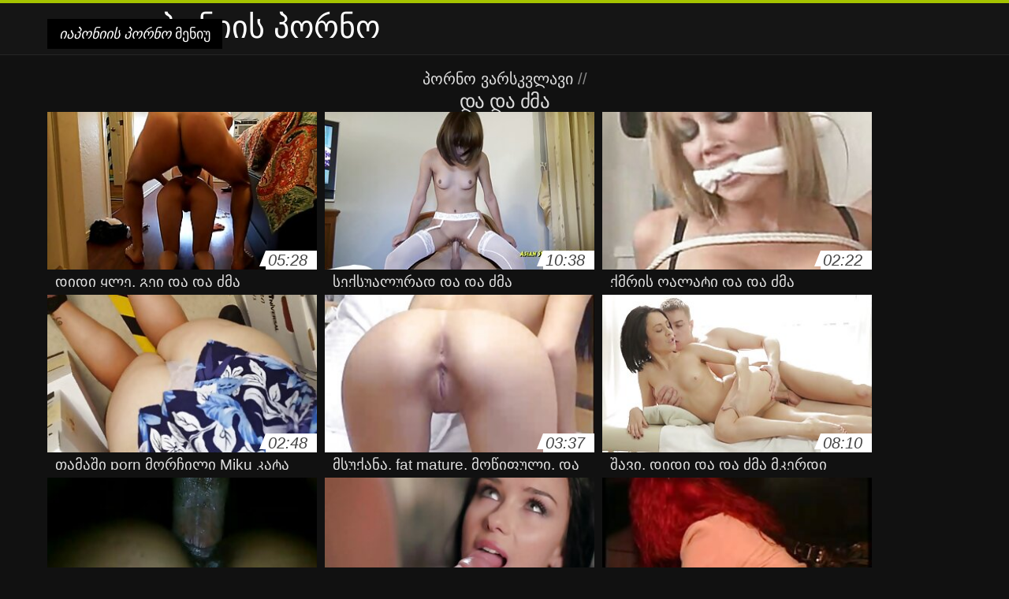

--- FILE ---
content_type: text/html; charset=UTF-8
request_url: https://ka.videoslesbicos.net/tag/59/
body_size: 12692
content:
<!DOCTYPE html>
<html lang="ka">
<head>
<meta charset="UTF-8">
<meta name="viewport" content="width=device-width, initial-scale=1">
<title>ნახეთ ახალი sexy ფილმები უფასო porn ფილმები ონლაინ საყვარელი და შესანიშნავი საწყისი სქესის მიხედვით  და და ძმა</title>
<meta name="description" content=""/>
<link rel="canonical" href="https://ka.videoslesbicos.net/tag/59/"/>
<meta property="og:locale" content="ka"/>
<meta property="og:type" content="website"/>
<meta property="og:title" content="ნახეთ ახალი sexy ფილმები უფასო porn ფილმები ონლაინ საყვარელი და შესანიშნავი საწყისი სქესის მიხედვით  და და ძმა"/>
<meta property="og:description" content=""/>
<meta property="og:url" content="https://ka.videoslesbicos.net/tag/59/"/>
<meta property="og:site_name" content="შეამოწმეთ უფასო პორნო ფილმები ონლაინში უფასოდ "/>
<meta name="twitter:card" content="summary"/>
<meta name="twitter:description" content=""/>
<meta name="twitter:title" content="ნახეთ ახალი sexy ფილმები უფასო porn ფილმები ონლაინ საყვარელი და შესანიშნავი საწყისი სქესის მიხედვით  და და ძმა"/>
<link rel="stylesheet" type="text/css" href="https://ka.videoslesbicos.net/files/style.css" media="all"/>
<link rel="shortcut icon" type="image/x-icon" href="https://ka.videoslesbicos.net/files/rp.png">
<base target="_blank">
<style>body,
#over-ad{background-color:#111;color:#fff;}
a,
h1, h2, h3, h4{color:#ddd;}
#header .header,
#content.single .video-single .video-description .meta span.tags a{background-color:#151515;border-bottom-color:#252525;}
#header .header .navicon a{color:#aaa;}
#header .header .navicon a:hover{color:#fff;}
#header .search input{color:#fff;background:#222;border-color:#252525;}
#categories-list,
ul#filters li a{border-color:#252525;}
.pagenavi a,
#content.single #comments input, #content.single #comments textarea{background:#222 !important;color:#fff;}
#footer,
.video .video-header span,
#content.single .video-single .video-player .video-meta,
#content.single #comments li,
#content.single .video-single .video-description .meta{border-color:#222;}
.pagenavi span.current,
#aside ul li a,
#share-post ul li a{color:#111;}
.section-title.special,
.c-tabs-nav__link:hover{background:transparent;color:#fff;border-color:#222;}
#content.single #comments input, #content.single #comments textarea{border:1px solid #333;}
#header .search button{color:#888;}
@media (min-width: 560px) {
ul#filters li a:hover{background:transparent;color:#fff;border-color:#222;}
}
@media (min-width: 960px) {
#header .header .navicon a{background:#333;}
#header{border-bottom-color:#252525;}
}
#aside ul li{background-color:#ffffff;}
#aside.open{overflow:scroll;}
.meta{color:#444;}</style><style title="dynamic-css" class="options-output">a.btn, button.btn, .pagenavi a, .pagenavi span.current, #header .header .navicon a:hover{background-color:#a5c300;}
#aside ul li.close a i, ul#filters li.active a, .video .video-header span i, #content.single .video-single .video-player .video-meta i, .c-tabs-nav__link.is-active, #footer .seo-text h1, .video:hover .video-header h2{color:#a5c300;}
#content.single #comments input:focus, #content.single #comments textarea:focus, ul#filters li.active a, .c-tabs-nav__link.is-active{border-color:#a5c300;}
#header{border-top-color:#a5c300;}
@media (min-width: 1200px) {
.video, .video-thumb{height: auto; width:352px;}
}
@media (max-width: 1200px) {
.video, .video-thumb{height: auto; width:352px;}
}
@media (max-width: 960px) {
.video, .video-thumb{height: auto; width:352px;}
}
@media (max-width: 720px) {
.video, .video-thumb{height: auto; width:352px;}
}
@media (max-width: 560px) {
.video, .video-thumb{height: auto; width:320px;}
}
@media (max-width: 420px) {
.video, .video-thumb{height: auto; width:266.7px;}
}
@media (max-width: 320px) {
.video, .video-thumb{height: auto; width:213.3px;}
}
.video-header h2 {max-height: 17px;}
</style></head>
<body class="home blog" itemscope>
<aside id="aside">
<div id="mask" data-toggle="#aside"></div><ul>
<li class="close"><a href="#" target="_self" data-toggle="#aside"><i class="fa fa-close">იაპონიის პორნო</i></a></li>
<li id="menu-item-5375" class="menu-item menu-item-type-taxonomy menu-item-object-category menu-item-5375"><a href="/category/hentai/">3d-ფორმატი</a></li><li id="menu-item-5375" class="menu-item menu-item-type-taxonomy menu-item-object-category menu-item-5375"><a href="/category/80s/">80s შიშველი</a></li><li id="menu-item-5375" class="menu-item menu-item-type-taxonomy menu-item-object-category menu-item-5375"><a href="/category/african/">Africa. kgm</a></li><li id="menu-item-5375" class="menu-item menu-item-type-taxonomy menu-item-object-category menu-item-5375"><a href="/category/austrian/">austrian</a></li><li id="menu-item-5375" class="menu-item menu-item-type-taxonomy menu-item-object-category menu-item-5375"><a href="/category/double_penetration/">Double penetration, ანალური, სამი ერთად</a></li><li id="menu-item-5375" class="menu-item menu-item-type-taxonomy menu-item-object-category menu-item-5375"><a href="/category/stockings/">Hosiery</a></li><li id="menu-item-5375" class="menu-item menu-item-type-taxonomy menu-item-object-category menu-item-5375"><a href="/category/iranian/">Iranianname</a></li><li id="menu-item-5375" class="menu-item menu-item-type-taxonomy menu-item-object-category menu-item-5375"><a href="/category/kissing/">Kissing ანჯელინა ჯოლი</a></li><li id="menu-item-5375" class="menu-item menu-item-type-taxonomy menu-item-object-category menu-item-5375"><a href="/category/midgets/">Midgets</a></li><li id="menu-item-5375" class="menu-item menu-item-type-taxonomy menu-item-object-category menu-item-5375"><a href="/category/parking/">Sexy პარკინგი</a></li><li id="menu-item-5375" class="menu-item menu-item-type-taxonomy menu-item-object-category menu-item-5375"><a href="/category/tattoos/">Sexy ტატუ</a></li><li id="menu-item-5375" class="menu-item menu-item-type-taxonomy menu-item-object-category menu-item-5375"><a href="/category/desk/">Xxx მაგიდა</a></li><li id="menu-item-5375" class="menu-item menu-item-type-taxonomy menu-item-object-category menu-item-5375"><a href="/category/bathroom/">აბაზანა,</a></li><li id="menu-item-5375" class="menu-item menu-item-type-taxonomy menu-item-object-category menu-item-5375"><a href="/category/student/">აბიტურიენტი,</a></li><li id="menu-item-5375" class="menu-item menu-item-type-taxonomy menu-item-object-category menu-item-5375"><a href="/category/thai/">აზიელები,</a></li><li id="menu-item-5375" class="menu-item menu-item-type-taxonomy menu-item-object-category menu-item-5375"><a href="/category/anal/">ანალური, დიდი მკერდი</a></li><li id="menu-item-5375" class="menu-item menu-item-type-taxonomy menu-item-object-category menu-item-5375"><a href="/category/argentinian/">არგენტინელი</a></li><li id="menu-item-5375" class="menu-item menu-item-type-taxonomy menu-item-object-category menu-item-5375"><a href="/category/black/">აფრიკელი</a></li><li id="menu-item-5375" class="menu-item menu-item-type-taxonomy menu-item-object-category menu-item-5375"><a href="/category/close-ups/">ახლოდან გადაღება</a></li><li id="menu-item-5375" class="menu-item menu-item-type-taxonomy menu-item-object-category menu-item-5375"><a href="/category/old+young/">ბებერი და ახალგაზრდა</a></li><li id="menu-item-5375" class="menu-item menu-item-type-taxonomy menu-item-object-category menu-item-5375"><a href="/category/greek/">ბერძნული</a></li><li id="menu-item-5375" class="menu-item menu-item-type-taxonomy menu-item-object-category menu-item-5375"><a href="/category/bikini/">ბიკინი პორნო ვარსკვლავი</a></li><li id="menu-item-5375" class="menu-item menu-item-type-taxonomy menu-item-object-category menu-item-5375"><a href="/category/dirty_talk/">ბინძური</a></li><li id="menu-item-5375" class="menu-item menu-item-type-taxonomy menu-item-object-category menu-item-5375"><a href="/category/bukkake/">ბუკაკე</a></li><li id="menu-item-5375" class="menu-item menu-item-type-taxonomy menu-item-object-category menu-item-5375"><a href="/category/skinny/">გამხდარი</a></li><li id="menu-item-5375" class="menu-item menu-item-type-taxonomy menu-item-object-category menu-item-5375"><a href="/category/fucking_machines/">გაჟიმვა მანქანები</a></li><li id="menu-item-5375" class="menu-item menu-item-type-taxonomy menu-item-object-category menu-item-5375"><a href="/category/hd/">გეი</a></li><li id="menu-item-5375" class="menu-item menu-item-type-taxonomy menu-item-object-category menu-item-5375"><a href="/category/ass_licking/">გეი</a></li><li id="menu-item-5375" class="menu-item menu-item-type-taxonomy menu-item-object-category menu-item-5375"><a href="/category/cambodian/">გეი</a></li><li id="menu-item-5375" class="menu-item menu-item-type-taxonomy menu-item-object-category menu-item-5375"><a href="/category/grannies/">გრემი</a></li><li id="menu-item-5375" class="menu-item menu-item-type-taxonomy menu-item-object-category menu-item-5375"><a href="/category/big_natural_tits/">დიდი მკერდი</a></li><li id="menu-item-5375" class="menu-item menu-item-type-taxonomy menu-item-object-category menu-item-5375"><a href="/category/big_clits/">დიდი მკერდი</a></li><li id="menu-item-5375" class="menu-item menu-item-type-taxonomy menu-item-object-category menu-item-5375"><a href="/category/office/">დიდი მკერდი</a></li><li id="menu-item-5375" class="menu-item menu-item-type-taxonomy menu-item-object-category menu-item-5375"><a href="/category/saggy_tits/">დიდი მკერდი</a></li><li id="menu-item-5375" class="menu-item menu-item-type-taxonomy menu-item-object-category menu-item-5375"><a href="/category/big_nipples/">დიდი მკერდი</a></li><li id="menu-item-5375" class="menu-item menu-item-type-taxonomy menu-item-object-category menu-item-5375"><a href="/category/showers/">დიდი მკერდი</a></li><li id="menu-item-5375" class="menu-item menu-item-type-taxonomy menu-item-object-category menu-item-5375"><a href="/category/dogging/">დიდი მკერდი</a></li><li id="menu-item-5375" class="menu-item menu-item-type-taxonomy menu-item-object-category menu-item-5375"><a href="/category/big_cock/">დიდი მკერდი</a></li><li id="menu-item-5375" class="menu-item menu-item-type-taxonomy menu-item-object-category menu-item-5375"><a href="/category/jamaican/">დიდი მკერდი</a></li><li id="menu-item-5375" class="menu-item menu-item-type-taxonomy menu-item-object-category menu-item-5375"><a href="/category/castings/">დიდი მკერდი</a></li>
</ul>
</aside>
<header id="header">
<div class="header"> <div class="container"> <a href="https://ka.videoslesbicos.net"> <div style="color: white; font-size: 40px; margin-left: 100px;">იაპონიის პორნო</div></a>
<nav class="navicon">
<a href="#" target="_self" data-toggle="#aside" style="color: white; 40px; background-color:#000000;"><i class="fa fa-navicon">იაპონიის პორნო</i> <span>მენიუ </span></a>
<a href="#" target="_self" class="right switch" data-toggle="body"><i class="fa fa-th-list">იაპონიის პორნო</i></a>
</nav></div></div></header>
<style>.botones{position:relative;margin:6px 10px 0;text-align:center}
.botones a{border:1px solid #b7b7b7;display:block;width:49%;margin:0;line-height:28px;float:left;color:#525252;font-size:11px;font-weight:700;text-transform:uppercase;text-decoration:none;-moz-border-radius:4px;-o-border-radius:4px;-ms-border-radius:4px;-webkit-border-radius:4px;border-radius:4px;background:#e6e6e6;background:-moz-linear-gradient(top,#fff 0,#e6e6e6 100%);background:-webkit-gradient(linear,left top,left bottom,color-stop(0,#fff),color-stop(100%,#e6e6e6));background:-webkit-linear-gradient(top,#fff 0,#e6e6e6 100%);background:-o-linear-gradient(top,#fff 0,#e6e6e6 100%);background:-ms-linear-gradient(top,#fff 0,#e6e6e6 100%);background:linear-gradient(top,#fff 0,#e6e6e6 100%);filter:progid:DXImageTransform.Microsoft.gradient(startColorstr='#ffffff',endColorstr='#E6E6E6',GradientType=0)}
.botones a.baise{float:right}</style>
<main id="main">
<div class="container"> <section id="content"> <span class="section-title"><span><span><a href="https://ka.videoslesbicos.net">პორნო ვარსკვლავი </a></span> // <h1>და და ძმა</h1></span><div class="row"> 
<article itemscope="" class="video infinite post-1109 post type-post status-publish format-standard has-post-thumbnail hentry category-porn"> <a href="https://ka.videoslesbicos.net/link.php" title="დიდი ყლე, გეი და და ძმა"> <figure class="video-thumb"> <div class="meta"> <span class="duration">05:28</span></div><img width="352" height="198" src="https://ka.videoslesbicos.net/media/thumbs/9/v01109.jpg?1618926725" data-original="https://ka.videoslesbicos.net/media/thumbs/9/v01109.jpg?1618926725" class="lazy attachment-loop-thumb size-loop-thumb wp-post-image" alt=""/><noscript><img width="352" height="198" src="https://ka.videoslesbicos.net/media/thumbs/9/v01109.jpg?1618926725" class="attachment-loop-thumb size-loop-thumb wp-post-image" alt=""/></noscript></figure>
<header class="video-header"><span class="views"></span>
<h2>დიდი ყლე, გეი და და ძმა</h2>
</header></a></article><article itemscope="" class="video infinite post-5046 post type-post status-publish format-standard has-post-thumbnail hentry category-porn"> <a href="/video/5046/%E1%83%A1%E1%83%94%E1%83%A5%E1%83%A1%E1%83%A3%E1%83%90%E1%83%9A%E1%83%A3%E1%83%A0%E1%83%90%E1%83%93-%E1%83%93%E1%83%90-%E1%83%93%E1%83%90-%E1%83%AB%E1%83%9B%E1%83%90-%E1%83%9B%E1%83%9D%E1%83%AC%E1%83%98%E1%83%A4%E1%83%A3%E1%83%9A%E1%83%98-%E1%83%93%E1%83%94%E1%83%93%E1%83%90-/" title="სექსუალურად და და ძმა მოწიფული, დედა,"> <figure class="video-thumb"> <div class="meta"> <span class="duration">10:38</span></div><img width="352" height="198" src="https://ka.videoslesbicos.net/media/thumbs/6/v05046.jpg?1618547548" data-original="https://ka.videoslesbicos.net/media/thumbs/6/v05046.jpg?1618547548" class="lazy attachment-loop-thumb size-loop-thumb wp-post-image" alt=""/><noscript><img width="352" height="198" src="https://ka.videoslesbicos.net/media/thumbs/6/v05046.jpg?1618547548" class="attachment-loop-thumb size-loop-thumb wp-post-image" alt=""/></noscript></figure>
<header class="video-header"><span class="views"></span>
<h2>სექსუალურად და და ძმა მოწიფული, დედა,</h2>
</header></a></article><article itemscope="" class="video infinite post-5171 post type-post status-publish format-standard has-post-thumbnail hentry category-porn"> <a href="https://ka.videoslesbicos.net/link.php" title="ქმრის ღალატი და და ძმა"> <figure class="video-thumb"> <div class="meta"> <span class="duration">02:22</span></div><img width="352" height="198" src="https://ka.videoslesbicos.net/media/thumbs/1/v05171.jpg?1622422860" data-original="https://ka.videoslesbicos.net/media/thumbs/1/v05171.jpg?1622422860" class="lazy attachment-loop-thumb size-loop-thumb wp-post-image" alt=""/><noscript><img width="352" height="198" src="https://ka.videoslesbicos.net/media/thumbs/1/v05171.jpg?1622422860" class="attachment-loop-thumb size-loop-thumb wp-post-image" alt=""/></noscript></figure>
<header class="video-header"><span class="views"></span>
<h2>ქმრის ღალატი და და ძმა</h2>
</header></a></article><article itemscope="" class="video infinite post-1131 post type-post status-publish format-standard has-post-thumbnail hentry category-porn"> <a href="/video/1131/%E1%83%97%E1%83%90%E1%83%9B%E1%83%90%E1%83%A8%E1%83%98-porn-%E1%83%9B%E1%83%9D%E1%83%A0%E1%83%A9%E1%83%98%E1%83%9A%E1%83%98-miku-%E1%83%99%E1%83%90%E1%83%A2%E1%83%90-%E1%83%93%E1%83%90-%E1%83%93%E1%83%90-%E1%83%AB%E1%83%9B%E1%83%90/" title="თამაში porn მორჩილი Miku კატა და და ძმა"> <figure class="video-thumb"> <div class="meta"> <span class="duration">02:48</span></div><img width="352" height="198" src="https://ka.videoslesbicos.net/media/thumbs/1/v01131.jpg?1618812944" data-original="https://ka.videoslesbicos.net/media/thumbs/1/v01131.jpg?1618812944" class="lazy attachment-loop-thumb size-loop-thumb wp-post-image" alt=""/><noscript><img width="352" height="198" src="https://ka.videoslesbicos.net/media/thumbs/1/v01131.jpg?1618812944" class="attachment-loop-thumb size-loop-thumb wp-post-image" alt=""/></noscript></figure>
<header class="video-header"><span class="views"></span>
<h2>თამაში porn მორჩილი Miku კატა და და ძმა</h2>
</header></a></article><article itemscope="" class="video infinite post-9797 post type-post status-publish format-standard has-post-thumbnail hentry category-porn"> <a href="/video/9797/%E1%83%9B%E1%83%A1%E1%83%A3%E1%83%A5%E1%83%90%E1%83%9C%E1%83%90-fat-mature-%E1%83%9B%E1%83%9D%E1%83%AC%E1%83%98%E1%83%A4%E1%83%A3%E1%83%9A%E1%83%98-%E1%83%93%E1%83%90-%E1%83%93%E1%83%90-%E1%83%AB%E1%83%9B%E1%83%90-%E1%83%9B%E1%83%A1%E1%83%A3%E1%83%A5%E1%83%90%E1%83%9C%E1%83%98-/" title="მსუქანა, fat mature, მოწიფული, და და ძმა მსუქანი,"> <figure class="video-thumb"> <div class="meta"> <span class="duration">03:37</span></div><img width="352" height="198" src="https://ka.videoslesbicos.net/media/thumbs/7/v09797.jpg?1619074306" data-original="https://ka.videoslesbicos.net/media/thumbs/7/v09797.jpg?1619074306" class="lazy attachment-loop-thumb size-loop-thumb wp-post-image" alt=""/><noscript><img width="352" height="198" src="https://ka.videoslesbicos.net/media/thumbs/7/v09797.jpg?1619074306" class="attachment-loop-thumb size-loop-thumb wp-post-image" alt=""/></noscript></figure>
<header class="video-header"><span class="views"></span>
<h2>მსუქანა, fat mature, მოწიფული, და და ძმა მსუქანი,</h2>
</header></a></article><article itemscope="" class="video infinite post-700 post type-post status-publish format-standard has-post-thumbnail hentry category-porn"> <a href="/video/700/%E1%83%A8%E1%83%90%E1%83%95%E1%83%98-%E1%83%93%E1%83%98%E1%83%93%E1%83%98-%E1%83%93%E1%83%90-%E1%83%93%E1%83%90-%E1%83%AB%E1%83%9B%E1%83%90-%E1%83%9B%E1%83%99%E1%83%94%E1%83%A0%E1%83%93%E1%83%98/" title="შავი, დიდი და და ძმა მკერდი"> <figure class="video-thumb"> <div class="meta"> <span class="duration">08:10</span></div><img width="352" height="198" src="https://ka.videoslesbicos.net/media/thumbs/0/v00700.jpg?1618928519" data-original="https://ka.videoslesbicos.net/media/thumbs/0/v00700.jpg?1618928519" class="lazy attachment-loop-thumb size-loop-thumb wp-post-image" alt=""/><noscript><img width="352" height="198" src="https://ka.videoslesbicos.net/media/thumbs/0/v00700.jpg?1618928519" class="attachment-loop-thumb size-loop-thumb wp-post-image" alt=""/></noscript></figure>
<header class="video-header"><span class="views"></span>
<h2>შავი, დიდი და და ძმა მკერდი</h2>
</header></a></article><article itemscope="" class="video infinite post-3122 post type-post status-publish format-standard has-post-thumbnail hentry category-porn"> <a href="https://ka.videoslesbicos.net/link.php" title="ასამბლეის შესანახი sex video, არის და და ძმა ოკეანის ცხოველები"> <figure class="video-thumb"> <div class="meta"> <span class="duration">02:50</span></div><img width="352" height="198" src="https://ka.videoslesbicos.net/media/thumbs/2/v03122.jpg?1619201382" data-original="https://ka.videoslesbicos.net/media/thumbs/2/v03122.jpg?1619201382" class="lazy attachment-loop-thumb size-loop-thumb wp-post-image" alt=""/><noscript><img width="352" height="198" src="https://ka.videoslesbicos.net/media/thumbs/2/v03122.jpg?1619201382" class="attachment-loop-thumb size-loop-thumb wp-post-image" alt=""/></noscript></figure>
<header class="video-header"><span class="views"></span>
<h2>ასამბლეის შესანახი sex video, არის და და ძმა ოკეანის ცხოველები</h2>
</header></a></article><article itemscope="" class="video infinite post-1433 post type-post status-publish format-standard has-post-thumbnail hentry category-porn"> <a href="/video/1433/%E1%83%9E%E1%83%98%E1%83%A0%E1%83%A8%E1%83%98-%E1%83%90%E1%83%A6%E1%83%94%E1%83%91%E1%83%90-%E1%83%92%E1%83%90%E1%83%A1%E1%83%AE%E1%83%9B%E1%83%90-%E1%83%97%E1%83%98%E1%83%9C%E1%83%94%E1%83%98%E1%83%AF%E1%83%94%E1%83%A0%E1%83%98-%E1%83%93%E1%83%90-%E1%83%93%E1%83%90-%E1%83%AB%E1%83%9B%E1%83%90-%E1%83%92%E1%83%90%E1%83%93%E1%83%90%E1%83%A7%E1%83%9A%E1%83%90%E1%83%9E%E1%83%95%E1%83%90-%E1%83%97%E1%83%94%E1%83%A1%E1%83%9A%E1%83%98-cum-%E1%83%A7%E1%83%9A%E1%83%94/" title="პირში აღება, გასხმა, თინეიჯერი, და და ძმა გადაყლაპვა, თესლი (cum), ყლე"> <figure class="video-thumb"> <div class="meta"> <span class="duration">06:57</span></div><img width="352" height="198" src="https://ka.videoslesbicos.net/media/thumbs/3/v01433.jpg?1619399162" data-original="https://ka.videoslesbicos.net/media/thumbs/3/v01433.jpg?1619399162" class="lazy attachment-loop-thumb size-loop-thumb wp-post-image" alt=""/><noscript><img width="352" height="198" src="https://ka.videoslesbicos.net/media/thumbs/3/v01433.jpg?1619399162" class="attachment-loop-thumb size-loop-thumb wp-post-image" alt=""/></noscript></figure>
<header class="video-header"><span class="views"></span>
<h2>პირში აღება, გასხმა, თინეიჯერი, და და ძმა გადაყლაპვა, თესლი (cum), ყლე</h2>
</header></a></article><article itemscope="" class="video infinite post-6961 post type-post status-publish format-standard has-post-thumbnail hentry category-porn"> <a href="https://ka.videoslesbicos.net/link.php" title="ორი და და ძმა გოგონა შეხვდა შავი."> <figure class="video-thumb"> <div class="meta"> <span class="duration">05:53</span></div><img width="352" height="198" src="https://ka.videoslesbicos.net/media/thumbs/1/v06961.jpg?1618554262" data-original="https://ka.videoslesbicos.net/media/thumbs/1/v06961.jpg?1618554262" class="lazy attachment-loop-thumb size-loop-thumb wp-post-image" alt=""/><noscript><img width="352" height="198" src="https://ka.videoslesbicos.net/media/thumbs/1/v06961.jpg?1618554262" class="attachment-loop-thumb size-loop-thumb wp-post-image" alt=""/></noscript></figure>
<header class="video-header"><span class="views"></span>
<h2>ორი და და ძმა გოგონა შეხვდა შავი.</h2>
</header></a></article><article itemscope="" class="video infinite post-2808 post type-post status-publish format-standard has-post-thumbnail hentry category-porn"> <a href="/video/2808/%E1%83%A1%E1%83%90%E1%83%9B%E1%83%98-%E1%83%93%E1%83%90-%E1%83%93%E1%83%90-%E1%83%AB%E1%83%9B%E1%83%90-%E1%83%94%E1%83%A0%E1%83%97%E1%83%90%E1%83%93-/" title="სამი და და ძმა ერთად,"> <figure class="video-thumb"> <div class="meta"> <span class="duration">02:29</span></div><img width="352" height="198" src="https://ka.videoslesbicos.net/media/thumbs/8/v02808.jpg?1620001180" data-original="https://ka.videoslesbicos.net/media/thumbs/8/v02808.jpg?1620001180" class="lazy attachment-loop-thumb size-loop-thumb wp-post-image" alt=""/><noscript><img width="352" height="198" src="https://ka.videoslesbicos.net/media/thumbs/8/v02808.jpg?1620001180" class="attachment-loop-thumb size-loop-thumb wp-post-image" alt=""/></noscript></figure>
<header class="video-header"><span class="views"></span>
<h2>სამი და და ძმა ერთად,</h2>
</header></a></article><article itemscope="" class="video infinite post-8881 post type-post status-publish format-standard has-post-thumbnail hentry category-porn"> <a href="https://ka.videoslesbicos.net/link.php" title="აზიელი, ანალი, ტაივანელი და და ძმა"> <figure class="video-thumb"> <div class="meta"> <span class="duration">06:15</span></div><img width="352" height="198" src="https://ka.videoslesbicos.net/media/thumbs/1/v08881.jpg?1620961394" data-original="https://ka.videoslesbicos.net/media/thumbs/1/v08881.jpg?1620961394" class="lazy attachment-loop-thumb size-loop-thumb wp-post-image" alt=""/><noscript><img width="352" height="198" src="https://ka.videoslesbicos.net/media/thumbs/1/v08881.jpg?1620961394" class="attachment-loop-thumb size-loop-thumb wp-post-image" alt=""/></noscript></figure>
<header class="video-header"><span class="views"></span>
<h2>აზიელი, ანალი, ტაივანელი და და ძმა</h2>
</header></a></article><article itemscope="" class="video infinite post-1237 post type-post status-publish format-standard has-post-thumbnail hentry category-porn"> <a href="https://ka.videoslesbicos.net/link.php" title="დიდი და და ძმა მკერდი"> <figure class="video-thumb"> <div class="meta"> <span class="duration">08:11</span></div><img width="352" height="198" src="https://ka.videoslesbicos.net/media/thumbs/7/v01237.jpg?1618986109" data-original="https://ka.videoslesbicos.net/media/thumbs/7/v01237.jpg?1618986109" class="lazy attachment-loop-thumb size-loop-thumb wp-post-image" alt=""/><noscript><img width="352" height="198" src="https://ka.videoslesbicos.net/media/thumbs/7/v01237.jpg?1618986109" class="attachment-loop-thumb size-loop-thumb wp-post-image" alt=""/></noscript></figure>
<header class="video-header"><span class="views"></span>
<h2>დიდი და და ძმა მკერდი</h2>
</header></a></article><article itemscope="" class="video infinite post-2881 post type-post status-publish format-standard has-post-thumbnail hentry category-porn"> <a href="https://ka.videoslesbicos.net/link.php" title="კრემიანი ტორტი, Pussy და და ძმა Creampie,"> <figure class="video-thumb"> <div class="meta"> <span class="duration">01:23</span></div><img width="352" height="198" src="https://ka.videoslesbicos.net/media/thumbs/1/v02881.jpg?1618905093" data-original="https://ka.videoslesbicos.net/media/thumbs/1/v02881.jpg?1618905093" class="lazy attachment-loop-thumb size-loop-thumb wp-post-image" alt=""/><noscript><img width="352" height="198" src="https://ka.videoslesbicos.net/media/thumbs/1/v02881.jpg?1618905093" class="attachment-loop-thumb size-loop-thumb wp-post-image" alt=""/></noscript></figure>
<header class="video-header"><span class="views"></span>
<h2>კრემიანი ტორტი, Pussy და და ძმა Creampie,</h2>
</header></a></article><article itemscope="" class="video infinite post-7292 post type-post status-publish format-standard has-post-thumbnail hentry category-porn"> <a href="/video/7292/%E1%83%93%E1%83%98%E1%83%93%E1%83%98-%E1%83%93%E1%83%90-%E1%83%93%E1%83%90-%E1%83%AB%E1%83%9B%E1%83%90-%E1%83%9B%E1%83%99%E1%83%94%E1%83%A0%E1%83%93%E1%83%98-big-cocks/" title="დიდი და და ძმა მკერდი, big cocks"> <figure class="video-thumb"> <div class="meta"> <span class="duration">08:04</span></div><img width="352" height="198" src="https://ka.videoslesbicos.net/media/thumbs/2/v07292.jpg?1621469982" data-original="https://ka.videoslesbicos.net/media/thumbs/2/v07292.jpg?1621469982" class="lazy attachment-loop-thumb size-loop-thumb wp-post-image" alt=""/><noscript><img width="352" height="198" src="https://ka.videoslesbicos.net/media/thumbs/2/v07292.jpg?1621469982" class="attachment-loop-thumb size-loop-thumb wp-post-image" alt=""/></noscript></figure>
<header class="video-header"><span class="views"></span>
<h2>დიდი და და ძმა მკერდი, big cocks</h2>
</header></a></article><article itemscope="" class="video infinite post-4509 post type-post status-publish format-standard has-post-thumbnail hentry category-porn"> <a href="/video/4509/%E1%83%9B%E1%83%9D%E1%83%A7%E1%83%95%E1%83%90%E1%83%A0%E1%83%A3%E1%83%9A%E1%83%98-%E1%83%93%E1%83%90-%E1%83%93%E1%83%90-%E1%83%AB%E1%83%9B%E1%83%90/" title="მოყვარული,, და და ძმა"> <figure class="video-thumb"> <div class="meta"> <span class="duration">02:00</span></div><img width="352" height="198" src="https://ka.videoslesbicos.net/media/thumbs/9/v04509.jpg?1618933801" data-original="https://ka.videoslesbicos.net/media/thumbs/9/v04509.jpg?1618933801" class="lazy attachment-loop-thumb size-loop-thumb wp-post-image" alt=""/><noscript><img width="352" height="198" src="https://ka.videoslesbicos.net/media/thumbs/9/v04509.jpg?1618933801" class="attachment-loop-thumb size-loop-thumb wp-post-image" alt=""/></noscript></figure>
<header class="video-header"><span class="views"></span>
<h2>მოყვარული,, და და ძმა</h2>
</header></a></article><article itemscope="" class="video infinite post-2240 post type-post status-publish format-standard has-post-thumbnail hentry category-porn"> <a href="https://ka.videoslesbicos.net/link.php" title="VR და და ძმა GUY-მოუტანს მას უკან რეალობა"> <figure class="video-thumb"> <div class="meta"> <span class="duration">05:56</span></div><img width="352" height="198" src="https://ka.videoslesbicos.net/media/thumbs/0/v02240.jpg?1619171560" data-original="https://ka.videoslesbicos.net/media/thumbs/0/v02240.jpg?1619171560" class="lazy attachment-loop-thumb size-loop-thumb wp-post-image" alt=""/><noscript><img width="352" height="198" src="https://ka.videoslesbicos.net/media/thumbs/0/v02240.jpg?1619171560" class="attachment-loop-thumb size-loop-thumb wp-post-image" alt=""/></noscript></figure>
<header class="video-header"><span class="views"></span>
<h2>VR და და ძმა GUY-მოუტანს მას უკან რეალობა</h2>
</header></a></article><article itemscope="" class="video infinite post-976 post type-post status-publish format-standard has-post-thumbnail hentry category-porn"> <a href="/video/976/%E1%83%A1%E1%83%94%E1%83%A5%E1%83%A1%E1%83%A3%E1%83%90%E1%83%9A%E1%83%A3%E1%83%A0%E1%83%90%E1%83%93-%E1%83%93%E1%83%90-%E1%83%93%E1%83%90-%E1%83%AB%E1%83%9B%E1%83%90-%E1%83%9B%E1%83%9D%E1%83%AC%E1%83%98%E1%83%A4%E1%83%A3%E1%83%9A%E1%83%98-/" title="სექსუალურად და და ძმა მოწიფული,"> <figure class="video-thumb"> <div class="meta"> <span class="duration">06:47</span></div><img width="352" height="198" src="https://ka.videoslesbicos.net/media/thumbs/6/v00976.jpg?1621316752" data-original="https://ka.videoslesbicos.net/media/thumbs/6/v00976.jpg?1621316752" class="lazy attachment-loop-thumb size-loop-thumb wp-post-image" alt=""/><noscript><img width="352" height="198" src="https://ka.videoslesbicos.net/media/thumbs/6/v00976.jpg?1621316752" class="attachment-loop-thumb size-loop-thumb wp-post-image" alt=""/></noscript></figure>
<header class="video-header"><span class="views"></span>
<h2>სექსუალურად და და ძმა მოწიფული,</h2>
</header></a></article><article itemscope="" class="video infinite post-7356 post type-post status-publish format-standard has-post-thumbnail hentry category-porn"> <a href="https://ka.videoslesbicos.net/link.php" title="დიდი და და ძმა მკერდი, აბაზანა"> <figure class="video-thumb"> <div class="meta"> <span class="duration">12:12</span></div><img width="352" height="198" src="https://ka.videoslesbicos.net/media/thumbs/6/v07356.jpg?1618876273" data-original="https://ka.videoslesbicos.net/media/thumbs/6/v07356.jpg?1618876273" class="lazy attachment-loop-thumb size-loop-thumb wp-post-image" alt=""/><noscript><img width="352" height="198" src="https://ka.videoslesbicos.net/media/thumbs/6/v07356.jpg?1618876273" class="attachment-loop-thumb size-loop-thumb wp-post-image" alt=""/></noscript></figure>
<header class="video-header"><span class="views"></span>
<h2>დიდი და და ძმა მკერდი, აბაზანა</h2>
</header></a></article><article itemscope="" class="video infinite post-9574 post type-post status-publish format-standard has-post-thumbnail hentry category-porn"> <a href="/video/9574/%E1%83%9D%E1%83%AA%E1%83%9C%E1%83%94%E1%83%91%E1%83%90-%E1%83%93%E1%83%90-%E1%83%93%E1%83%90-%E1%83%AB%E1%83%9B%E1%83%90-%E1%83%A1%E1%83%90%E1%83%99%E1%83%9A%E1%83%90%E1%83%A1%E1%83%9D-%E1%83%A8%E1%83%98%E1%83%A8%E1%83%95%E1%83%94%E1%83%9A%E1%83%98-%E1%83%A4%E1%83%9D%E1%83%A2%E1%83%9D%E1%83%94%E1%83%91%E1%83%98-%E1%83%9B%E1%83%90%E1%83%A1%E1%83%AC%E1%83%90%E1%83%95%E1%83%9A%E1%83%94%E1%83%91%E1%83%94%E1%83%9A%E1%83%98-%E1%83%92%E1%83%90%E1%83%A6%E1%83%95%E1%83%98%E1%83%AB%E1%83%94%E1%83%91%E1%83%98%E1%83%A1%E1%83%90/" title="ოცნება და და ძმა საკლასო შიშველი ფოტოები მასწავლებელი გაღვიძებისა"> <figure class="video-thumb"> <div class="meta"> <span class="duration">13:00</span></div><img width="352" height="198" src="https://ka.videoslesbicos.net/media/thumbs/4/v09574.jpg?1619923809" data-original="https://ka.videoslesbicos.net/media/thumbs/4/v09574.jpg?1619923809" class="lazy attachment-loop-thumb size-loop-thumb wp-post-image" alt=""/><noscript><img width="352" height="198" src="https://ka.videoslesbicos.net/media/thumbs/4/v09574.jpg?1619923809" class="attachment-loop-thumb size-loop-thumb wp-post-image" alt=""/></noscript></figure>
<header class="video-header"><span class="views"></span>
<h2>ოცნება და და ძმა საკლასო შიშველი ფოტოები მასწავლებელი გაღვიძებისა</h2>
</header></a></article><article itemscope="" class="video infinite post-2485 post type-post status-publish format-standard has-post-thumbnail hentry category-porn"> <a href="https://ka.videoslesbicos.net/link.php" title="პირში და და ძმა აღება"> <figure class="video-thumb"> <div class="meta"> <span class="duration">06:41</span></div><img width="352" height="198" src="https://ka.videoslesbicos.net/media/thumbs/5/v02485.jpg?1620349466" data-original="https://ka.videoslesbicos.net/media/thumbs/5/v02485.jpg?1620349466" class="lazy attachment-loop-thumb size-loop-thumb wp-post-image" alt=""/><noscript><img width="352" height="198" src="https://ka.videoslesbicos.net/media/thumbs/5/v02485.jpg?1620349466" class="attachment-loop-thumb size-loop-thumb wp-post-image" alt=""/></noscript></figure>
<header class="video-header"><span class="views"></span>
<h2>პირში და და ძმა აღება</h2>
</header></a></article><article itemscope="" class="video infinite post-9873 post type-post status-publish format-standard has-post-thumbnail hentry category-porn"> <a href="/video/9873/%E1%83%92%E1%83%90%E1%83%9C%E1%83%90%E1%83%93%E1%83%92%E1%83%A3%E1%83%A0%E1%83%94%E1%83%91%E1%83%90-awakening-%E1%83%93%E1%83%90-%E1%83%93%E1%83%90-%E1%83%AB%E1%83%9B%E1%83%90-04-pc-%E1%83%97%E1%83%90%E1%83%9B%E1%83%90%E1%83%A8%E1%83%94%E1%83%91%E1%83%98-hd-/" title="განადგურება AWAKENING * და და ძმა 04 * PC თამაშები [HD]"> <figure class="video-thumb"> <div class="meta"> <span class="duration">05:39</span></div><img width="352" height="198" src="https://ka.videoslesbicos.net/media/thumbs/3/v09873.jpg?1619212230" data-original="https://ka.videoslesbicos.net/media/thumbs/3/v09873.jpg?1619212230" class="lazy attachment-loop-thumb size-loop-thumb wp-post-image" alt=""/><noscript><img width="352" height="198" src="https://ka.videoslesbicos.net/media/thumbs/3/v09873.jpg?1619212230" class="attachment-loop-thumb size-loop-thumb wp-post-image" alt=""/></noscript></figure>
<header class="video-header"><span class="views"></span>
<h2>განადგურება AWAKENING * და და ძმა 04 * PC თამაშები [HD]</h2>
</header></a></article><article itemscope="" class="video infinite post-2604 post type-post status-publish format-standard has-post-thumbnail hentry category-porn"> <a href="/video/2604/%E1%83%90%E1%83%96%E1%83%98%E1%83%94%E1%83%9A%E1%83%98-%E1%83%93%E1%83%90-%E1%83%93%E1%83%90-%E1%83%AB%E1%83%9B%E1%83%90-%E1%83%97%E1%83%98%E1%83%9C%E1%83%94%E1%83%98%E1%83%AF%E1%83%94%E1%83%A0%E1%83%98-%E1%83%99%E1%83%90%E1%83%A2%E1%83%90%E1%83%9D%E1%83%91%E1%83%90-%E1%83%A3%E1%83%A4%E1%83%A0%E1%83%9D%E1%83%A1%E1%83%98/" title="აზიელი, და და ძმა თინეიჯერი, კატაობა, უფროსი"> <figure class="video-thumb"> <div class="meta"> <span class="duration">06:17</span></div><img width="352" height="198" src="https://ka.videoslesbicos.net/media/thumbs/4/v02604.jpg?1622337433" data-original="https://ka.videoslesbicos.net/media/thumbs/4/v02604.jpg?1622337433" class="lazy attachment-loop-thumb size-loop-thumb wp-post-image" alt=""/><noscript><img width="352" height="198" src="https://ka.videoslesbicos.net/media/thumbs/4/v02604.jpg?1622337433" class="attachment-loop-thumb size-loop-thumb wp-post-image" alt=""/></noscript></figure>
<header class="video-header"><span class="views"></span>
<h2>აზიელი, და და ძმა თინეიჯერი, კატაობა, უფროსი</h2>
</header></a></article><article itemscope="" class="video infinite post-364 post type-post status-publish format-standard has-post-thumbnail hentry category-porn"> <a href="/video/364/%E1%83%93%E1%83%98%E1%83%93%E1%83%98-%E1%83%93%E1%83%90-%E1%83%93%E1%83%90-%E1%83%AB%E1%83%9B%E1%83%90-%E1%83%AB%E1%83%A3%E1%83%AB%E1%83%A3%E1%83%94%E1%83%91%E1%83%98/" title="დიდი და და ძმა ძუძუები"> <figure class="video-thumb"> <div class="meta"> <span class="duration">08:29</span></div><img width="352" height="198" src="https://ka.videoslesbicos.net/media/thumbs/4/v00364.jpg?1619041133" data-original="https://ka.videoslesbicos.net/media/thumbs/4/v00364.jpg?1619041133" class="lazy attachment-loop-thumb size-loop-thumb wp-post-image" alt=""/><noscript><img width="352" height="198" src="https://ka.videoslesbicos.net/media/thumbs/4/v00364.jpg?1619041133" class="attachment-loop-thumb size-loop-thumb wp-post-image" alt=""/></noscript></figure>
<header class="video-header"><span class="views"></span>
<h2>დიდი და და ძმა ძუძუები</h2>
</header></a></article><article itemscope="" class="video infinite post-1090 post type-post status-publish format-standard has-post-thumbnail hentry category-porn"> <a href="/video/1090/%E1%83%9B%E1%83%9D%E1%83%A7%E1%83%95%E1%83%90%E1%83%A0%E1%83%A3%E1%83%9A%E1%83%98-%E1%83%93%E1%83%90-%E1%83%93%E1%83%90-%E1%83%AB%E1%83%9B%E1%83%90/" title="მოყვარული,, და და ძმა"> <figure class="video-thumb"> <div class="meta"> <span class="duration">02:54</span></div><img width="352" height="198" src="https://ka.videoslesbicos.net/media/thumbs/0/v01090.jpg?1621905765" data-original="https://ka.videoslesbicos.net/media/thumbs/0/v01090.jpg?1621905765" class="lazy attachment-loop-thumb size-loop-thumb wp-post-image" alt=""/><noscript><img width="352" height="198" src="https://ka.videoslesbicos.net/media/thumbs/0/v01090.jpg?1621905765" class="attachment-loop-thumb size-loop-thumb wp-post-image" alt=""/></noscript></figure>
<header class="video-header"><span class="views"></span>
<h2>მოყვარული,, და და ძმა</h2>
</header></a></article><article itemscope="" class="video infinite post-1488 post type-post status-publish format-standard has-post-thumbnail hentry category-porn"> <a href="/video/1488/%E1%83%9B%E1%83%94-%E1%83%9B%E1%83%98%E1%83%A7%E1%83%95%E1%83%90%E1%83%A0%E1%83%A1-%E1%83%97%E1%83%A5%E1%83%95%E1%83%94%E1%83%9C%E1%83%98-%E1%83%93%E1%83%90-%E1%83%93%E1%83%90-%E1%83%AB%E1%83%9B%E1%83%90-%E1%83%A1%E1%83%AE%E1%83%94%E1%83%A3%E1%83%9A%E1%83%98%E1%83%A1-/" title="მე მიყვარს თქვენი და და ძმა სხეულის."> <figure class="video-thumb"> <div class="meta"> <span class="duration">01:19</span></div><img width="352" height="198" src="https://ka.videoslesbicos.net/media/thumbs/8/v01488.jpg?1618838577" data-original="https://ka.videoslesbicos.net/media/thumbs/8/v01488.jpg?1618838577" class="lazy attachment-loop-thumb size-loop-thumb wp-post-image" alt=""/><noscript><img width="352" height="198" src="https://ka.videoslesbicos.net/media/thumbs/8/v01488.jpg?1618838577" class="attachment-loop-thumb size-loop-thumb wp-post-image" alt=""/></noscript></figure>
<header class="video-header"><span class="views"></span>
<h2>მე მიყვარს თქვენი და და ძმა სხეულის.</h2>
</header></a></article><article itemscope="" class="video infinite post-2951 post type-post status-publish format-standard has-post-thumbnail hentry category-porn"> <a href="/video/2951/%E1%83%9B%E1%83%9D%E1%83%A7%E1%83%95%E1%83%90%E1%83%A0%E1%83%A3%E1%83%9A%E1%83%98-%E1%83%93%E1%83%90-%E1%83%93%E1%83%90-%E1%83%AB%E1%83%9B%E1%83%90/" title="მოყვარული, და და ძმა"> <figure class="video-thumb"> <div class="meta"> <span class="duration">02:40</span></div><img width="352" height="198" src="https://ka.videoslesbicos.net/media/thumbs/1/v02951.jpg?1623374553" data-original="https://ka.videoslesbicos.net/media/thumbs/1/v02951.jpg?1623374553" class="lazy attachment-loop-thumb size-loop-thumb wp-post-image" alt=""/><noscript><img width="352" height="198" src="https://ka.videoslesbicos.net/media/thumbs/1/v02951.jpg?1623374553" class="attachment-loop-thumb size-loop-thumb wp-post-image" alt=""/></noscript></figure>
<header class="video-header"><span class="views"></span>
<h2>მოყვარული, და და ძმა</h2>
</header></a></article><article itemscope="" class="video infinite post-8728 post type-post status-publish format-standard has-post-thumbnail hentry category-porn"> <a href="/video/8728/%E1%83%93%E1%83%94%E1%83%93%E1%83%90-%E1%83%93%E1%83%90-%E1%83%93%E1%83%90-%E1%83%AB%E1%83%9B%E1%83%90/" title="დედა, და და ძმა"> <figure class="video-thumb"> <div class="meta"> <span class="duration">06:33</span></div><img width="352" height="198" src="https://ka.videoslesbicos.net/media/thumbs/8/v08728.jpg?1619208628" data-original="https://ka.videoslesbicos.net/media/thumbs/8/v08728.jpg?1619208628" class="lazy attachment-loop-thumb size-loop-thumb wp-post-image" alt=""/><noscript><img width="352" height="198" src="https://ka.videoslesbicos.net/media/thumbs/8/v08728.jpg?1619208628" class="attachment-loop-thumb size-loop-thumb wp-post-image" alt=""/></noscript></figure>
<header class="video-header"><span class="views"></span>
<h2>დედა, და და ძმა</h2>
</header></a></article><article itemscope="" class="video infinite post-9077 post type-post status-publish format-standard has-post-thumbnail hentry category-porn"> <a href="/video/9077/%E1%83%A2%E1%83%90%E1%83%A5%E1%83%A1%E1%83%98-%E1%83%A0%E1%83%9D%E1%83%92%E1%83%9D%E1%83%A0%E1%83%AA-%E1%83%AC%E1%83%A7%E1%83%95%E1%83%98%E1%83%9A%E1%83%98-%E1%83%AC%E1%83%98%E1%83%9C%E1%83%93%E1%83%94%E1%83%91%E1%83%98-%E1%83%93%E1%83%90-%E1%83%93%E1%83%90-%E1%83%AB%E1%83%9B%E1%83%90/" title="ტაქსი, როგორც წყვილი წინდები. და და ძმა"> <figure class="video-thumb"> <div class="meta"> <span class="duration">06:00</span></div><img width="352" height="198" src="https://ka.videoslesbicos.net/media/thumbs/7/v09077.jpg?1618977963" data-original="https://ka.videoslesbicos.net/media/thumbs/7/v09077.jpg?1618977963" class="lazy attachment-loop-thumb size-loop-thumb wp-post-image" alt=""/><noscript><img width="352" height="198" src="https://ka.videoslesbicos.net/media/thumbs/7/v09077.jpg?1618977963" class="attachment-loop-thumb size-loop-thumb wp-post-image" alt=""/></noscript></figure>
<header class="video-header"><span class="views"></span>
<h2>ტაქსი, როგორც წყვილი წინდები. და და ძმა</h2>
</header></a></article><article itemscope="" class="video infinite post-6505 post type-post status-publish format-standard has-post-thumbnail hentry category-porn"> <a href="/video/6505/%E1%83%90%E1%83%AE%E1%83%90%E1%83%9A%E1%83%92%E1%83%90%E1%83%96%E1%83%A0%E1%83%93%E1%83%90-%E1%83%A5%E1%83%90%E1%83%9A%E1%83%98-%E1%83%90%E1%83%A0%E1%83%90%E1%83%A4%E1%83%94%E1%83%A0%E1%83%98%E1%83%90-%E1%83%9B%E1%83%AB%E1%83%98%E1%83%9B%E1%83%94-doggy-style-%E1%83%AC%E1%83%98%E1%83%9C%E1%83%90%E1%83%A8%E1%83%94-%E1%83%91%E1%83%98%E1%83%AD%E1%83%98-cock-%E1%83%93%E1%83%90-%E1%83%93%E1%83%90-%E1%83%AB%E1%83%9B%E1%83%90/" title="ახალგაზრდა ქალი, არაფერია მძიმე Doggy style წინაშე ბიჭი cock. და და ძმა"> <figure class="video-thumb"> <div class="meta"> <span class="duration">02:53</span></div><img width="352" height="198" src="https://ka.videoslesbicos.net/media/thumbs/5/v06505.jpg?1619493327" data-original="https://ka.videoslesbicos.net/media/thumbs/5/v06505.jpg?1619493327" class="lazy attachment-loop-thumb size-loop-thumb wp-post-image" alt=""/><noscript><img width="352" height="198" src="https://ka.videoslesbicos.net/media/thumbs/5/v06505.jpg?1619493327" class="attachment-loop-thumb size-loop-thumb wp-post-image" alt=""/></noscript></figure>
<header class="video-header"><span class="views"></span>
<h2>ახალგაზრდა ქალი, არაფერია მძიმე Doggy style წინაშე ბიჭი cock. და და ძმა</h2>
</header></a></article><article itemscope="" class="video infinite post-8320 post type-post status-publish format-standard has-post-thumbnail hentry category-porn"> <a href="/video/8320/%E1%83%A8%E1%83%90%E1%83%95%E1%83%98-%E1%83%93%E1%83%90-%E1%83%93%E1%83%90-%E1%83%AB%E1%83%9B%E1%83%90/" title="შავი, და და ძმა"> <figure class="video-thumb"> <div class="meta"> <span class="duration">14:27</span></div><img width="352" height="198" src="https://ka.videoslesbicos.net/media/thumbs/0/v08320.jpg?1623543799" data-original="https://ka.videoslesbicos.net/media/thumbs/0/v08320.jpg?1623543799" class="lazy attachment-loop-thumb size-loop-thumb wp-post-image" alt=""/><noscript><img width="352" height="198" src="https://ka.videoslesbicos.net/media/thumbs/0/v08320.jpg?1623543799" class="attachment-loop-thumb size-loop-thumb wp-post-image" alt=""/></noscript></figure>
<header class="video-header"><span class="views"></span>
<h2>შავი, და და ძმა</h2>
</header></a></article><article itemscope="" class="video infinite post-300 post type-post status-publish format-standard has-post-thumbnail hentry category-porn"> <a href="/video/300/jap-fuck-%E1%83%9B%E1%83%98%E1%83%A7%E1%83%95%E1%83%90%E1%83%A0%E1%83%A1-%E1%83%A8%E1%83%94%E1%83%AD%E1%83%90%E1%83%9B%E1%83%94%E1%83%A1-%E1%83%93%E1%83%90-%E1%83%93%E1%83%90-%E1%83%AB%E1%83%9B%E1%83%90/" title="Jap fuck, მიყვარს შეჭამეს. და და ძმა"> <figure class="video-thumb"> <div class="meta"> <span class="duration">06:55</span></div><img width="352" height="198" src="https://ka.videoslesbicos.net/media/thumbs/0/v00300.jpg?1623115437" data-original="https://ka.videoslesbicos.net/media/thumbs/0/v00300.jpg?1623115437" class="lazy attachment-loop-thumb size-loop-thumb wp-post-image" alt=""/><noscript><img width="352" height="198" src="https://ka.videoslesbicos.net/media/thumbs/0/v00300.jpg?1623115437" class="attachment-loop-thumb size-loop-thumb wp-post-image" alt=""/></noscript></figure>
<header class="video-header"><span class="views"></span>
<h2>Jap fuck, მიყვარს შეჭამეს. და და ძმა</h2>
</header></a></article><article itemscope="" class="video infinite post-272 post type-post status-publish format-standard has-post-thumbnail hentry category-porn"> <a href="/video/272/%E1%83%91%E1%83%90%E1%83%9C%E1%83%AF%E1%83%92%E1%83%95%E1%83%9A%E1%83%98%E1%83%90%E1%83%9C%E1%83%98-%E1%83%93%E1%83%90-%E1%83%93%E1%83%90-%E1%83%AB%E1%83%9B%E1%83%90/" title="ბანჯგვლიანი და და ძმა"> <figure class="video-thumb"> <div class="meta"> <span class="duration">11:37</span></div><img width="352" height="198" src="https://ka.videoslesbicos.net/media/thumbs/2/v00272.jpg?1618990582" data-original="https://ka.videoslesbicos.net/media/thumbs/2/v00272.jpg?1618990582" class="lazy attachment-loop-thumb size-loop-thumb wp-post-image" alt=""/><noscript><img width="352" height="198" src="https://ka.videoslesbicos.net/media/thumbs/2/v00272.jpg?1618990582" class="attachment-loop-thumb size-loop-thumb wp-post-image" alt=""/></noscript></figure>
<header class="video-header"><span class="views"></span>
<h2>ბანჯგვლიანი და და ძმა</h2>
</header></a></article><article itemscope="" class="video infinite post-8113 post type-post status-publish format-standard has-post-thumbnail hentry category-porn"> <a href="/video/8113/%E1%83%9B%E1%83%9D%E1%83%A7%E1%83%95%E1%83%90%E1%83%A0%E1%83%A3%E1%83%9A%E1%83%98-%E1%83%93%E1%83%90-%E1%83%93%E1%83%90-%E1%83%AB%E1%83%9B%E1%83%90/" title="მოყვარული,, და და ძმა"> <figure class="video-thumb"> <div class="meta"> <span class="duration">08:10</span></div><img width="352" height="198" src="https://ka.videoslesbicos.net/media/thumbs/3/v08113.jpg?1619399176" data-original="https://ka.videoslesbicos.net/media/thumbs/3/v08113.jpg?1619399176" class="lazy attachment-loop-thumb size-loop-thumb wp-post-image" alt=""/><noscript><img width="352" height="198" src="https://ka.videoslesbicos.net/media/thumbs/3/v08113.jpg?1619399176" class="attachment-loop-thumb size-loop-thumb wp-post-image" alt=""/></noscript></figure>
<header class="video-header"><span class="views"></span>
<h2>მოყვარული,, და და ძმა</h2>
</header></a></article><article itemscope="" class="video infinite post-4728 post type-post status-publish format-standard has-post-thumbnail hentry category-porn"> <a href="/video/4728/%E1%83%90%E1%83%9C%E1%83%90%E1%83%9A%E1%83%A3%E1%83%A0%E1%83%98-%E1%83%93%E1%83%90-%E1%83%93%E1%83%90-%E1%83%AB%E1%83%9B%E1%83%90/" title="ანალური, და და ძმა"> <figure class="video-thumb"> <div class="meta"> <span class="duration">06:52</span></div><img width="352" height="198" src="https://ka.videoslesbicos.net/media/thumbs/8/v04728.jpg?1622161175" data-original="https://ka.videoslesbicos.net/media/thumbs/8/v04728.jpg?1622161175" class="lazy attachment-loop-thumb size-loop-thumb wp-post-image" alt=""/><noscript><img width="352" height="198" src="https://ka.videoslesbicos.net/media/thumbs/8/v04728.jpg?1622161175" class="attachment-loop-thumb size-loop-thumb wp-post-image" alt=""/></noscript></figure>
<header class="video-header"><span class="views"></span>
<h2>ანალური, და და ძმა</h2>
</header></a></article><article itemscope="" class="video infinite post-1526 post type-post status-publish format-standard has-post-thumbnail hentry category-porn"> <a href="/video/1526/%E1%83%A1%E1%83%90%E1%83%9B%E1%83%98-%E1%83%93%E1%83%90-%E1%83%93%E1%83%90-%E1%83%AB%E1%83%9B%E1%83%90-%E1%83%94%E1%83%A0%E1%83%97%E1%83%90%E1%83%93-/" title="სამი და და ძმა ერთად,"> <figure class="video-thumb"> <div class="meta"> <span class="duration">01:24</span></div><img width="352" height="198" src="https://ka.videoslesbicos.net/media/thumbs/6/v01526.jpg?1621471663" data-original="https://ka.videoslesbicos.net/media/thumbs/6/v01526.jpg?1621471663" class="lazy attachment-loop-thumb size-loop-thumb wp-post-image" alt=""/><noscript><img width="352" height="198" src="https://ka.videoslesbicos.net/media/thumbs/6/v01526.jpg?1621471663" class="attachment-loop-thumb size-loop-thumb wp-post-image" alt=""/></noscript></figure>
<header class="video-header"><span class="views"></span>
<h2>სამი და და ძმა ერთად,</h2>
</header></a></article><article itemscope="" class="video infinite post-4194 post type-post status-publish format-standard has-post-thumbnail hentry category-porn"> <a href="/video/4194/%E1%83%9B%E1%83%9D%E1%83%A7%E1%83%95%E1%83%90%E1%83%A0%E1%83%A3%E1%83%9A%E1%83%98-%E1%83%A2%E1%83%94%E1%83%94%E1%83%9C-%E1%83%93%E1%83%90-%E1%83%93%E1%83%90-%E1%83%AB%E1%83%9B%E1%83%90/" title="მოყვარული,, ტეენ, და და ძმა"> <figure class="video-thumb"> <div class="meta"> <span class="duration">01:05</span></div><img width="352" height="198" src="https://ka.videoslesbicos.net/media/thumbs/4/v04194.jpg?1622076479" data-original="https://ka.videoslesbicos.net/media/thumbs/4/v04194.jpg?1622076479" class="lazy attachment-loop-thumb size-loop-thumb wp-post-image" alt=""/><noscript><img width="352" height="198" src="https://ka.videoslesbicos.net/media/thumbs/4/v04194.jpg?1622076479" class="attachment-loop-thumb size-loop-thumb wp-post-image" alt=""/></noscript></figure>
<header class="video-header"><span class="views"></span>
<h2>მოყვარული,, ტეენ, და და ძმა</h2>
</header></a></article><article itemscope="" class="video infinite post-9993 post type-post status-publish format-standard has-post-thumbnail hentry category-porn"> <a href="/video/9993/%E1%83%90%E1%83%96%E1%83%98%E1%83%94%E1%83%9A%E1%83%98-%E1%83%93%E1%83%90-%E1%83%93%E1%83%90-%E1%83%AB%E1%83%9B%E1%83%90/" title="აზიელი და და ძმა"> <figure class="video-thumb"> <div class="meta"> <span class="duration">13:52</span></div><img width="352" height="198" src="https://ka.videoslesbicos.net/media/thumbs/3/v09993.jpg?1623111812" data-original="https://ka.videoslesbicos.net/media/thumbs/3/v09993.jpg?1623111812" class="lazy attachment-loop-thumb size-loop-thumb wp-post-image" alt=""/><noscript><img width="352" height="198" src="https://ka.videoslesbicos.net/media/thumbs/3/v09993.jpg?1623111812" class="attachment-loop-thumb size-loop-thumb wp-post-image" alt=""/></noscript></figure>
<header class="video-header"><span class="views"></span>
<h2>აზიელი და და ძმა</h2>
</header></a></article><article itemscope="" class="video infinite post-3784 post type-post status-publish format-standard has-post-thumbnail hentry category-porn"> <a href="/video/3784/%E1%83%95%E1%83%98%E1%83%A0%E1%83%A2%E1%83%A3%E1%83%90%E1%83%9A%E1%83%A3%E1%83%A0%E1%83%98-%E1%83%A2%E1%83%90%E1%83%91%E1%83%A3-%E1%83%A1%E1%83%90%E1%83%A7%E1%83%95%E1%83%90%E1%83%A0%E1%83%94%E1%83%9A%E1%83%98-%E1%83%93%E1%83%90-%E1%83%93%E1%83%90-%E1%83%AB%E1%83%9B%E1%83%90-%E1%83%97%E1%83%98%E1%83%9C%E1%83%90-shit-%E1%83%A0%E1%83%97%E1%83%A3%E1%83%9A%E1%83%98-ass-%E1%83%9B%E1%83%98%E1%83%94%E1%83%A0-%E1%83%9C%E1%83%90%E1%83%91%E1%83%98%E1%83%AF%E1%83%98-%E1%83%AB%E1%83%9B%E1%83%90/" title="ვირტუალური ტაბუ-საყვარელი და და ძმა თინა shit რთული ass მიერ ნაბიჯი ძმა"> <figure class="video-thumb"> <div class="meta"> <span class="duration">06:03</span></div><img width="352" height="198" src="https://ka.videoslesbicos.net/media/thumbs/4/v03784.jpg?1619132931" data-original="https://ka.videoslesbicos.net/media/thumbs/4/v03784.jpg?1619132931" class="lazy attachment-loop-thumb size-loop-thumb wp-post-image" alt=""/><noscript><img width="352" height="198" src="https://ka.videoslesbicos.net/media/thumbs/4/v03784.jpg?1619132931" class="attachment-loop-thumb size-loop-thumb wp-post-image" alt=""/></noscript></figure>
<header class="video-header"><span class="views"></span>
<h2>ვირტუალური ტაბუ-საყვარელი და და ძმა თინა shit რთული ass მიერ ნაბიჯი ძმა</h2>
</header></a></article><article itemscope="" class="video infinite post-4753 post type-post status-publish format-standard has-post-thumbnail hentry category-porn"> <a href="/video/4753/%E1%83%9B%E1%83%90%E1%83%9C-%E1%83%92%E1%83%90%E1%83%9C%E1%83%90%E1%83%AA%E1%83%AE%E1%83%90%E1%83%93%E1%83%90-%E1%83%93%E1%83%90-%E1%83%93%E1%83%90-%E1%83%AB%E1%83%9B%E1%83%90-%E1%83%A0%E1%83%9D%E1%83%9B-%E1%83%92%E1%83%9D%E1%83%92%E1%83%9D%E1%83%9C%E1%83%90-%E1%83%92%E1%83%90%E1%83%AE%E1%83%93%E1%83%90-%E1%83%97%E1%83%90%E1%83%9B%E1%83%90%E1%83%A8%E1%83%98/" title="მან განაცხადა, და და ძმა რომ გოგონა გახდა თამაში"> <figure class="video-thumb"> <div class="meta"> <span class="duration">06:41</span></div><img width="352" height="198" src="https://ka.videoslesbicos.net/media/thumbs/3/v04753.jpg?1618724420" data-original="https://ka.videoslesbicos.net/media/thumbs/3/v04753.jpg?1618724420" class="lazy attachment-loop-thumb size-loop-thumb wp-post-image" alt=""/><noscript><img width="352" height="198" src="https://ka.videoslesbicos.net/media/thumbs/3/v04753.jpg?1618724420" class="attachment-loop-thumb size-loop-thumb wp-post-image" alt=""/></noscript></figure>
<header class="video-header"><span class="views"></span>
<h2>მან განაცხადა, და და ძმა რომ გოგონა გახდა თამაში</h2>
</header></a></article><article itemscope="" class="video infinite post-4769 post type-post status-publish format-standard has-post-thumbnail hentry category-porn"> <a href="/video/4769/%E1%83%90%E1%83%96%E1%83%98%E1%83%94%E1%83%9A%E1%83%98-%E1%83%9E%E1%83%98%E1%83%A0%E1%83%A8%E1%83%98-%E1%83%90%E1%83%A6%E1%83%94%E1%83%91%E1%83%90-%E1%83%92%E1%83%94%E1%83%A0%E1%83%9B%E1%83%90%E1%83%9C%E1%83%94%E1%83%9A%E1%83%98-%E1%83%90%E1%83%AE%E1%83%90%E1%83%9A%E1%83%92%E1%83%90%E1%83%96%E1%83%A0%E1%83%93%E1%83%90-%E1%83%93%E1%83%90-%E1%83%93%E1%83%90-%E1%83%AB%E1%83%9B%E1%83%90-18-/" title="აზიელი, პირში აღება, გერმანელი, ახალგაზრდა და და ძმა (18+)"> <figure class="video-thumb"> <div class="meta"> <span class="duration">06:48</span></div><img width="352" height="198" src="https://ka.videoslesbicos.net/media/thumbs/9/v04769.jpg?1623284610" data-original="https://ka.videoslesbicos.net/media/thumbs/9/v04769.jpg?1623284610" class="lazy attachment-loop-thumb size-loop-thumb wp-post-image" alt=""/><noscript><img width="352" height="198" src="https://ka.videoslesbicos.net/media/thumbs/9/v04769.jpg?1623284610" class="attachment-loop-thumb size-loop-thumb wp-post-image" alt=""/></noscript></figure>
<header class="video-header"><span class="views"></span>
<h2>აზიელი, პირში აღება, გერმანელი, ახალგაზრდა და და ძმა (18+)</h2>
</header></a></article><article itemscope="" class="video infinite post-8261 post type-post status-publish format-standard has-post-thumbnail hentry category-porn"> <a href="/video/8261/%E1%83%90%E1%83%AE%E1%83%90%E1%83%9A%E1%83%98-%E1%83%93%E1%83%90-%E1%83%90%E1%83%AE%E1%83%90%E1%83%9A%E1%83%92%E1%83%90%E1%83%96%E1%83%A0%E1%83%93%E1%83%90-adele-%E1%83%99%E1%83%90%E1%83%A0%E1%83%92%E1%83%98-%E1%83%92%E1%83%9D%E1%83%92%E1%83%9D%E1%83%9C%E1%83%90-%E1%83%A4%E1%83%90%E1%83%9C%E1%83%A2%E1%83%90%E1%83%96%E1%83%98%E1%83%90-%E1%83%93%E1%83%90-%E1%83%93%E1%83%90-%E1%83%AB%E1%83%9B%E1%83%90/" title="ახალი და ახალგაზრდა Adele კარგი გოგონა ფანტაზია. და და ძმა"> <figure class="video-thumb"> <div class="meta"> <span class="duration">04:27</span></div><img width="352" height="198" src="https://ka.videoslesbicos.net/media/thumbs/1/v08261.jpg?1619169750" data-original="https://ka.videoslesbicos.net/media/thumbs/1/v08261.jpg?1619169750" class="lazy attachment-loop-thumb size-loop-thumb wp-post-image" alt=""/><noscript><img width="352" height="198" src="https://ka.videoslesbicos.net/media/thumbs/1/v08261.jpg?1619169750" class="attachment-loop-thumb size-loop-thumb wp-post-image" alt=""/></noscript></figure>
<header class="video-header"><span class="views"></span>
<h2>ახალი და ახალგაზრდა Adele კარგი გოგონა ფანტაზია. და და ძმა</h2>
</header></a></article><article itemscope="" class="video infinite post-167 post type-post status-publish format-standard has-post-thumbnail hentry category-porn"> <a href="/video/167/%E1%83%A2%E1%83%94%E1%83%94%E1%83%9C-%E1%83%93%E1%83%90-%E1%83%93%E1%83%90-%E1%83%AB%E1%83%9B%E1%83%90/" title="ტეენ, და და ძმა"> <figure class="video-thumb"> <div class="meta"> <span class="duration">12:18</span></div><img width="352" height="198" src="https://ka.videoslesbicos.net/media/thumbs/7/v00167.jpg?1622078691" data-original="https://ka.videoslesbicos.net/media/thumbs/7/v00167.jpg?1622078691" class="lazy attachment-loop-thumb size-loop-thumb wp-post-image" alt=""/><noscript><img width="352" height="198" src="https://ka.videoslesbicos.net/media/thumbs/7/v00167.jpg?1622078691" class="attachment-loop-thumb size-loop-thumb wp-post-image" alt=""/></noscript></figure>
<header class="video-header"><span class="views"></span>
<h2>ტეენ, და და ძმა</h2>
</header></a></article><article itemscope="" class="video infinite post-708 post type-post status-publish format-standard has-post-thumbnail hentry category-porn"> <a href="/video/708/%E1%83%90%E1%83%96%E1%83%98%E1%83%94%E1%83%9A%E1%83%94%E1%83%91%E1%83%98-%E1%83%93%E1%83%90-%E1%83%93%E1%83%90-%E1%83%AB%E1%83%9B%E1%83%90/" title="აზიელები, და და ძმა"> <figure class="video-thumb"> <div class="meta"> <span class="duration">06:15</span></div><img width="352" height="198" src="https://ka.videoslesbicos.net/media/thumbs/8/v00708.jpg?1618957337" data-original="https://ka.videoslesbicos.net/media/thumbs/8/v00708.jpg?1618957337" class="lazy attachment-loop-thumb size-loop-thumb wp-post-image" alt=""/><noscript><img width="352" height="198" src="https://ka.videoslesbicos.net/media/thumbs/8/v00708.jpg?1618957337" class="attachment-loop-thumb size-loop-thumb wp-post-image" alt=""/></noscript></figure>
<header class="video-header"><span class="views"></span>
<h2>აზიელები, და და ძმა</h2>
</header></a></article><article itemscope="" class="video infinite post-9854 post type-post status-publish format-standard has-post-thumbnail hentry category-porn"> <a href="/video/9854/%E1%83%A4%E1%83%98%E1%83%9A%E1%83%9B%E1%83%94%E1%83%91%E1%83%98-%E1%83%9B%E1%83%98%E1%83%A1%E1%83%98-%E1%83%A5%E1%83%9B%E1%83%90%E1%83%A0%E1%83%98-%E1%83%93%E1%83%90-%E1%83%93%E1%83%90-%E1%83%AB%E1%83%9B%E1%83%90-%E1%83%A8%E1%83%90%E1%83%95%E1%83%98-%E1%83%A8%E1%83%9D%E1%83%A0%E1%83%A2%E1%83%94%E1%83%91%E1%83%98-%E1%83%95%E1%83%94%E1%83%A0%E1%83%A1%E1%83%98%E1%83%90-satin-%E1%83%93%E1%83%98%E1%83%93%E1%83%98-%E1%83%9B%E1%83%94%E1%83%A2%E1%83%98-500-%E1%83%92%E1%83%90%E1%83%9C%E1%83%90%E1%83%AE%E1%83%9A%E1%83%94%E1%83%91%E1%83%94%E1%83%91%E1%83%98-%E1%83%A7%E1%83%9D%E1%83%95%E1%83%94%E1%83%9A%E1%83%93%E1%83%A6%E1%83%98%E1%83%A3%E1%83%A0%E1%83%90%E1%83%93/" title="ფილმები მისი ქმარი და და ძმა შავი ( შორტები ვერსია) - satin, დიდი-მეტი 500 განახლებები ყოველდღიურად"> <figure class="video-thumb"> <div class="meta"> <span class="duration">03:01</span></div><img width="352" height="198" src="https://ka.videoslesbicos.net/media/thumbs/4/v09854.jpg?1619571827" data-original="https://ka.videoslesbicos.net/media/thumbs/4/v09854.jpg?1619571827" class="lazy attachment-loop-thumb size-loop-thumb wp-post-image" alt=""/><noscript><img width="352" height="198" src="https://ka.videoslesbicos.net/media/thumbs/4/v09854.jpg?1619571827" class="attachment-loop-thumb size-loop-thumb wp-post-image" alt=""/></noscript></figure>
<header class="video-header"><span class="views"></span>
<h2>ფილმები მისი ქმარი და და ძმა შავი ( შორტები ვერსია) - satin, დიდი-მეტი 500 განახლებები ყოველდღიურად</h2>
</header></a></article><article itemscope="" class="video infinite post-750 post type-post status-publish format-standard has-post-thumbnail hentry category-porn"> <a href="/video/750/%E1%83%93%E1%83%98%E1%83%93%E1%83%98-%E1%83%A2%E1%83%A0%E1%83%90%E1%83%99%E1%83%98-%E1%83%93%E1%83%90-%E1%83%93%E1%83%90-%E1%83%AB%E1%83%9B%E1%83%90/" title="დიდი ტრაკი და და ძმა"> <figure class="video-thumb"> <div class="meta"> <span class="duration">12:53</span></div><img width="352" height="198" src="https://ka.videoslesbicos.net/media/thumbs/0/v00750.jpg?1620263880" data-original="https://ka.videoslesbicos.net/media/thumbs/0/v00750.jpg?1620263880" class="lazy attachment-loop-thumb size-loop-thumb wp-post-image" alt=""/><noscript><img width="352" height="198" src="https://ka.videoslesbicos.net/media/thumbs/0/v00750.jpg?1620263880" class="attachment-loop-thumb size-loop-thumb wp-post-image" alt=""/></noscript></figure>
<header class="video-header"><span class="views"></span>
<h2>დიდი ტრაკი და და ძმა</h2>
</header></a></article><article itemscope="" class="video infinite post-921 post type-post status-publish format-standard has-post-thumbnail hentry category-porn"> <a href="/video/921/%E1%83%A1%E1%83%98%E1%83%A7%E1%83%95%E1%83%90%E1%83%A0%E1%83%A3%E1%83%9A%E1%83%98-%E1%83%93%E1%83%94%E1%83%93%E1%83%9D%E1%83%A4%E1%83%90%E1%83%9A%E1%83%98-%E1%83%90%E1%83%A0%E1%83%98%E1%83%A1-%E1%83%9B%E1%83%94%E1%83%A5%E1%83%90%E1%83%9C%E1%83%98%E1%83%99%E1%83%9D%E1%83%A1%E1%83%98-%E1%83%90%E1%83%93%E1%83%92%E1%83%98%E1%83%9A%E1%83%A1-%E1%83%93%E1%83%90-%E1%83%93%E1%83%90-%E1%83%AB%E1%83%9B%E1%83%90/" title="სიყვარული დედოფალი არის მექანიკოსი ადგილს! და და ძმა"> <figure class="video-thumb"> <div class="meta"> <span class="duration">06:02</span></div><img width="352" height="198" src="https://ka.videoslesbicos.net/media/thumbs/1/v00921.jpg?1621991715" data-original="https://ka.videoslesbicos.net/media/thumbs/1/v00921.jpg?1621991715" class="lazy attachment-loop-thumb size-loop-thumb wp-post-image" alt=""/><noscript><img width="352" height="198" src="https://ka.videoslesbicos.net/media/thumbs/1/v00921.jpg?1621991715" class="attachment-loop-thumb size-loop-thumb wp-post-image" alt=""/></noscript></figure>
<header class="video-header"><span class="views"></span>
<h2>სიყვარული დედოფალი არის მექანიკოსი ადგილს! და და ძმა</h2>
</header></a></article><article itemscope="" class="video infinite post-2464 post type-post status-publish format-standard has-post-thumbnail hentry category-porn"> <a href="/video/2464/art-%E1%83%A1%E1%83%98%E1%83%A3%E1%83%A0%E1%83%9E%E1%83%A0%E1%83%98%E1%83%96%E1%83%94%E1%83%91%E1%83%98-teen-3-%E1%83%97%E1%83%A5%E1%83%95%E1%83%94%E1%83%9C%E1%83%98-%E1%83%93%E1%83%90%E1%83%91%E1%83%90%E1%83%93%E1%83%94%E1%83%91%E1%83%98%E1%83%A1-%E1%83%93%E1%83%A6%E1%83%94-%E1%83%93%E1%83%90-%E1%83%93%E1%83%90-%E1%83%AB%E1%83%9B%E1%83%90/" title="Art სიურპრიზები teen 3 თქვენი დაბადების დღე! და და ძმა"> <figure class="video-thumb"> <div class="meta"> <span class="duration">08:04</span></div><img width="352" height="198" src="https://ka.videoslesbicos.net/media/thumbs/4/v02464.jpg?1621817213" data-original="https://ka.videoslesbicos.net/media/thumbs/4/v02464.jpg?1621817213" class="lazy attachment-loop-thumb size-loop-thumb wp-post-image" alt=""/><noscript><img width="352" height="198" src="https://ka.videoslesbicos.net/media/thumbs/4/v02464.jpg?1621817213" class="attachment-loop-thumb size-loop-thumb wp-post-image" alt=""/></noscript></figure>
<header class="video-header"><span class="views"></span>
<h2>Art სიურპრიზები teen 3 თქვენი დაბადების დღე! და და ძმა</h2>
</header></a></article><article itemscope="" class="video infinite post-3643 post type-post status-publish format-standard has-post-thumbnail hentry category-porn"> <a href="/video/3643/%E1%83%A3%E1%83%9C%E1%83%98%E1%83%95%E1%83%94%E1%83%A0%E1%83%A1%E1%83%98%E1%83%A2%E1%83%94%E1%83%A2%E1%83%98%E1%83%A1-%E1%83%AB%E1%83%90%E1%83%A6%E1%83%9A%E1%83%98-%E1%83%90%E1%83%A5%E1%83%95%E1%83%A1-%E1%83%93%E1%83%98%E1%83%93%E1%83%98-%E1%83%9B%E1%83%90%E1%83%9B%E1%83%90%E1%83%9A%E1%83%98-%E1%83%90%E1%83%93%E1%83%A0%E1%83%94-%E1%83%93%E1%83%90-%E1%83%93%E1%83%90-%E1%83%AB%E1%83%9B%E1%83%90-%E1%83%99%E1%83%9A%E1%83%90%E1%83%A1%E1%83%98-/" title="უნივერსიტეტის ძაღლი აქვს დიდი მამალი ადრე და და ძმა კლასი."> <figure class="video-thumb"> <div class="meta"> <span class="duration">04:23</span></div><img width="352" height="198" src="https://ka.videoslesbicos.net/media/thumbs/3/v03643.jpg?1618896226" data-original="https://ka.videoslesbicos.net/media/thumbs/3/v03643.jpg?1618896226" class="lazy attachment-loop-thumb size-loop-thumb wp-post-image" alt=""/><noscript><img width="352" height="198" src="https://ka.videoslesbicos.net/media/thumbs/3/v03643.jpg?1618896226" class="attachment-loop-thumb size-loop-thumb wp-post-image" alt=""/></noscript></figure>
<header class="video-header"><span class="views"></span>
<h2>უნივერსიტეტის ძაღლი აქვს დიდი მამალი ადრე და და ძმა კლასი.</h2>
</header></a></article><article itemscope="" class="video infinite post-3654 post type-post status-publish format-standard has-post-thumbnail hentry category-porn"> <a href="/video/3654/%E1%83%9B%E1%83%94%E1%83%93%E1%83%93%E1%83%90-%E1%83%93%E1%83%90-%E1%83%93%E1%83%90-%E1%83%AB%E1%83%9B%E1%83%90-37/" title="მედდა და და ძმა 37"> <figure class="video-thumb"> <div class="meta"> <span class="duration">02:54</span></div><img width="352" height="198" src="https://ka.videoslesbicos.net/media/thumbs/4/v03654.jpg?1619158930" data-original="https://ka.videoslesbicos.net/media/thumbs/4/v03654.jpg?1619158930" class="lazy attachment-loop-thumb size-loop-thumb wp-post-image" alt=""/><noscript><img width="352" height="198" src="https://ka.videoslesbicos.net/media/thumbs/4/v03654.jpg?1619158930" class="attachment-loop-thumb size-loop-thumb wp-post-image" alt=""/></noscript></figure>
<header class="video-header"><span class="views"></span>
<h2>მედდა და და ძმა 37</h2>
</header></a></article><article itemscope="" class="video infinite post-5209 post type-post status-publish format-standard has-post-thumbnail hentry category-porn"> <a href="/video/5209/%E1%83%9E%E1%83%98%E1%83%A0%E1%83%95%E1%83%94%E1%83%9A%E1%83%98-%E1%83%99%E1%83%9A%E1%83%90%E1%83%A1%E1%83%98%E1%83%A1-%E1%83%93%E1%83%98%E1%83%93%E1%83%98-shit-%E1%83%93%E1%83%90-%E1%83%93%E1%83%90-%E1%83%AB%E1%83%9B%E1%83%90-%E1%83%93%E1%83%98%E1%83%93%E1%83%98/" title="პირველი კლასის დიდი shit და და ძმა დიდი"> <figure class="video-thumb"> <div class="meta"> <span class="duration">13:37</span></div><img width="352" height="198" src="https://ka.videoslesbicos.net/media/thumbs/9/v05209.jpg?1618865688" data-original="https://ka.videoslesbicos.net/media/thumbs/9/v05209.jpg?1618865688" class="lazy attachment-loop-thumb size-loop-thumb wp-post-image" alt=""/><noscript><img width="352" height="198" src="https://ka.videoslesbicos.net/media/thumbs/9/v05209.jpg?1618865688" class="attachment-loop-thumb size-loop-thumb wp-post-image" alt=""/></noscript></figure>
<header class="video-header"><span class="views"></span>
<h2>პირველი კლასის დიდი shit და და ძმა დიდი</h2>
</header></a></article><article itemscope="" class="video infinite post-4505 post type-post status-publish format-standard has-post-thumbnail hentry category-porn"> <a href="/video/4505/%E1%83%AB%E1%83%90%E1%83%9A%E1%83%98%E1%83%90%E1%83%9C-%E1%83%99%E1%83%90%E1%83%A0%E1%83%92%E1%83%98-%E1%83%93%E1%83%90-%E1%83%93%E1%83%90-%E1%83%AB%E1%83%9B%E1%83%90-%E1%83%94%E1%83%92%E1%83%95%E1%83%98%E1%83%9E%E1%83%A2%E1%83%94%E1%83%9A%E1%83%98-%E1%83%93%E1%83%98%E1%83%A1-devoured-%E1%83%9B%E1%83%98%E1%83%94%E1%83%A0-bbc-/" title="ძალიან კარგი, და და ძმა ეგვიპტელი, დის devoured მიერ BBC."> <figure class="video-thumb"> <div class="meta"> <span class="duration">03:18</span></div><img width="352" height="198" src="https://ka.videoslesbicos.net/media/thumbs/5/v04505.jpg?1618932078" data-original="https://ka.videoslesbicos.net/media/thumbs/5/v04505.jpg?1618932078" class="lazy attachment-loop-thumb size-loop-thumb wp-post-image" alt=""/><noscript><img width="352" height="198" src="https://ka.videoslesbicos.net/media/thumbs/5/v04505.jpg?1618932078" class="attachment-loop-thumb size-loop-thumb wp-post-image" alt=""/></noscript></figure>
<header class="video-header"><span class="views"></span>
<h2>ძალიან კარგი, და და ძმა ეგვიპტელი, დის devoured მიერ BBC.</h2>
</header></a></article><article itemscope="" class="video infinite post-7900 post type-post status-publish format-standard has-post-thumbnail hentry category-porn"> <a href="/video/7900/spyfam-%E1%83%A1%E1%83%90%E1%83%97%E1%83%90%E1%83%9B%E1%83%90%E1%83%A8%E1%83%9D%E1%83%94%E1%83%91%E1%83%98-%E1%83%B0%E1%83%94%E1%83%9A%E1%83%9D%E1%83%A3%E1%83%98%E1%83%9C%E1%83%98-%E1%83%99%E1%83%9D%E1%83%A1%E1%83%A2%E1%83%98%E1%83%A3%E1%83%9B%E1%83%94%E1%83%91%E1%83%98-jade-kush-%E1%83%90%E1%83%A0%E1%83%98%E1%83%A1-%E1%83%AA%E1%83%A3%E1%83%93%E1%83%98-%E1%83%93%E1%83%90-%E1%83%93%E1%83%90-%E1%83%AB%E1%83%9B%E1%83%90-%E1%83%98%E1%83%9C%E1%83%92%E1%83%9A%E1%83%98%E1%83%A1%E1%83%A3%E1%83%A0%E1%83%98-/" title="Spyfam: სათამაშოები, ჰელოუინი კოსტიუმები, Jade Kush არის ცუდი და და ძმა ინგლისური."> <figure class="video-thumb"> <div class="meta"> <span class="duration">08:16</span></div><img width="352" height="198" src="https://ka.videoslesbicos.net/media/thumbs/0/v07900.jpg?1618587228" data-original="https://ka.videoslesbicos.net/media/thumbs/0/v07900.jpg?1618587228" class="lazy attachment-loop-thumb size-loop-thumb wp-post-image" alt=""/><noscript><img width="352" height="198" src="https://ka.videoslesbicos.net/media/thumbs/0/v07900.jpg?1618587228" class="attachment-loop-thumb size-loop-thumb wp-post-image" alt=""/></noscript></figure>
<header class="video-header"><span class="views"></span>
<h2>Spyfam: სათამაშოები, ჰელოუინი კოსტიუმები, Jade Kush არის ცუდი და და ძმა ინგლისური.</h2>
</header></a></article><article itemscope="" class="video infinite post-5017 post type-post status-publish format-standard has-post-thumbnail hentry category-porn"> <a href="/video/5017/xxxpawn-%E1%83%98%E1%83%A6%E1%83%91%E1%83%9A%E1%83%98%E1%83%90%E1%83%9C%E1%83%98-%E1%83%92%E1%83%9D%E1%83%92%E1%83%9D%E1%83%9C%E1%83%90-%E1%83%94%E1%83%AB%E1%83%94%E1%83%91%E1%83%A1-%E1%83%93%E1%83%90%E1%83%AE%E1%83%9B%E1%83%90%E1%83%A0%E1%83%94%E1%83%91%E1%83%90%E1%83%A1-%E1%83%93%E1%83%90-%E1%83%93%E1%83%90-%E1%83%AB%E1%83%9B%E1%83%90-%E1%83%9A%E1%83%9D%E1%83%9B%E1%83%91%E1%83%90%E1%83%A0%E1%83%93%E1%83%98/" title="XXXPAWN-იღბლიანი გოგონა, ეძებს დახმარებას და და ძმა ლომბარდი"> <figure class="video-thumb"> <div class="meta"> <span class="duration">02:23</span></div><img width="352" height="198" src="https://ka.videoslesbicos.net/media/thumbs/7/v05017.jpg?1618858455" data-original="https://ka.videoslesbicos.net/media/thumbs/7/v05017.jpg?1618858455" class="lazy attachment-loop-thumb size-loop-thumb wp-post-image" alt=""/><noscript><img width="352" height="198" src="https://ka.videoslesbicos.net/media/thumbs/7/v05017.jpg?1618858455" class="attachment-loop-thumb size-loop-thumb wp-post-image" alt=""/></noscript></figure>
<header class="video-header"><span class="views"></span>
<h2>XXXPAWN-იღბლიანი გოგონა, ეძებს დახმარებას და და ძმა ლომბარდი</h2>
</header></a></article><article itemscope="" class="video infinite post-6922 post type-post status-publish format-standard has-post-thumbnail hentry category-porn"> <a href="/video/6922/salemvonxxx-%E1%83%9B%E1%83%9D%E1%83%AC%E1%83%94%E1%83%95%E1%83%90-%E1%83%A1%E1%83%90%E1%83%92%E1%83%90%E1%83%A0%E1%83%93%E1%83%94%E1%83%A0%E1%83%9D%E1%83%91%E1%83%9D-%E1%83%96%E1%83%9D%E1%83%9A%E1%83%94%E1%83%91%E1%83%98-%E1%83%99%E1%83%9A%E1%83%A3%E1%83%91%E1%83%98-%E1%83%93%E1%83%90-%E1%83%93%E1%83%90-%E1%83%AB%E1%83%9B%E1%83%90/" title="Salemvonxxx მოწევა საგარდერობო ზოლები კლუბი. და და ძმა"> <figure class="video-thumb"> <div class="meta"> <span class="duration">03:52</span></div><img width="352" height="198" src="https://ka.videoslesbicos.net/media/thumbs/2/v06922.jpg?1618890880" data-original="https://ka.videoslesbicos.net/media/thumbs/2/v06922.jpg?1618890880" class="lazy attachment-loop-thumb size-loop-thumb wp-post-image" alt=""/><noscript><img width="352" height="198" src="https://ka.videoslesbicos.net/media/thumbs/2/v06922.jpg?1618890880" class="attachment-loop-thumb size-loop-thumb wp-post-image" alt=""/></noscript></figure>
<header class="video-header"><span class="views"></span>
<h2>Salemvonxxx მოწევა საგარდერობო ზოლები კლუბი. და და ძმა</h2>
</header></a></article><article itemscope="" class="video infinite post-6509 post type-post status-publish format-standard has-post-thumbnail hentry category-porn"> <a href="/video/6509/half-dreams-lan-bumblebee-alice-%E1%83%AE%E1%83%93%E1%83%98%E1%83%A1-1-%E1%83%9C%E1%83%90%E1%83%AC%E1%83%98%E1%83%9A%E1%83%98-%E1%83%93%E1%83%90-%E1%83%93%E1%83%90-%E1%83%AB%E1%83%9B%E1%83%90-b/" title="Half-dreams-lan bumblebee Alice ხდის 1. ნაწილი და და ძმა B"> <figure class="video-thumb"> <div class="meta"> <span class="duration">01:55</span></div><img width="352" height="198" src="https://ka.videoslesbicos.net/media/thumbs/9/v06509.jpg?1620351201" data-original="https://ka.videoslesbicos.net/media/thumbs/9/v06509.jpg?1620351201" class="lazy attachment-loop-thumb size-loop-thumb wp-post-image" alt=""/><noscript><img width="352" height="198" src="https://ka.videoslesbicos.net/media/thumbs/9/v06509.jpg?1620351201" class="attachment-loop-thumb size-loop-thumb wp-post-image" alt=""/></noscript></figure>
<header class="video-header"><span class="views"></span>
<h2>Half-dreams-lan bumblebee Alice ხდის 1. ნაწილი და და ძმა B</h2>
</header></a></article><article itemscope="" class="video infinite post-5139 post type-post status-publish format-standard has-post-thumbnail hentry category-porn"> <a href="/video/5139/%E1%83%AB%E1%83%A3%E1%83%AB%E1%83%A3%E1%83%94%E1%83%91%E1%83%98-%E1%83%92%E1%83%9D%E1%83%92%E1%83%9D-%E1%83%93%E1%83%90-%E1%83%93%E1%83%90-%E1%83%AB%E1%83%9B%E1%83%90-%E1%83%AC%E1%83%90%E1%83%91%E1%83%9A%E1%83%98%E1%83%A1%E1%83%A4%E1%83%94%E1%83%A0%E1%83%98/" title="ძუძუები, გოგო, და და ძმა წაბლისფერი"> <figure class="video-thumb"> <div class="meta"> <span class="duration">08:09</span></div><img width="352" height="198" src="https://ka.videoslesbicos.net/media/thumbs/9/v05139.jpg?1619077923" data-original="https://ka.videoslesbicos.net/media/thumbs/9/v05139.jpg?1619077923" class="lazy attachment-loop-thumb size-loop-thumb wp-post-image" alt=""/><noscript><img width="352" height="198" src="https://ka.videoslesbicos.net/media/thumbs/9/v05139.jpg?1619077923" class="attachment-loop-thumb size-loop-thumb wp-post-image" alt=""/></noscript></figure>
<header class="video-header"><span class="views"></span>
<h2>ძუძუები, გოგო, და და ძმა წაბლისფერი</h2>
</header></a></article><article itemscope="" class="video infinite post-5390 post type-post status-publish format-standard has-post-thumbnail hentry category-porn"> <a href="/video/5390/%E1%83%9D%E1%83%A0%E1%83%A1%E1%83%A3%E1%83%9A%E1%83%98-%E1%83%93%E1%83%98%E1%83%93%E1%83%98-%E1%83%AE%E1%83%95%E1%83%A0%E1%83%94%E1%83%9A%E1%83%98-%E1%83%9B%E1%83%90%E1%83%A1-%E1%83%93%E1%83%90-%E1%83%93%E1%83%90-%E1%83%AB%E1%83%9B%E1%83%90-%E1%83%A8%E1%83%94%E1%83%A3%E1%83%AB%E1%83%9A%E1%83%98%E1%83%90/" title="ორსული, დიდი ხვრელი-მას და და ძმა შეუძლია"> <figure class="video-thumb"> <div class="meta"> <span class="duration">00:54</span></div><img width="352" height="198" src="https://ka.videoslesbicos.net/media/thumbs/0/v05390.jpg?1620440292" data-original="https://ka.videoslesbicos.net/media/thumbs/0/v05390.jpg?1620440292" class="lazy attachment-loop-thumb size-loop-thumb wp-post-image" alt=""/><noscript><img width="352" height="198" src="https://ka.videoslesbicos.net/media/thumbs/0/v05390.jpg?1620440292" class="attachment-loop-thumb size-loop-thumb wp-post-image" alt=""/></noscript></figure>
<header class="video-header"><span class="views"></span>
<h2>ორსული, დიდი ხვრელი-მას და და ძმა შეუძლია</h2>
</header></a></article>
<div align="center"><div class="pagenavi">

</div></div></div>
<footer id="footer">
<div class="container"> <div class="footer"> <div class="seo-text"><p style="text-align: justify;">
</p></div></section></div></main>
<footer id="footer">
<div class="container"> <div class="footer">
<a href="/tag/66/">1 წლის წინ</a>, <a href="/tag/112/">აბაზანა,</a>, <a href="/tag/55/">აბიტურიენტი,</a>, <a href="/tag/121/">ავტობუსი იაპონელი</a>, <a href="/tag/2/">აზიელები,</a>, <a href="/tag/54/">აზიელი იაპონელი</a>, <a href="/tag/0/">აზიელი მოწიფული</a>, <a href="/tag/28/">აზიელი ცისფერი იაპონელი</a>, <a href="/tag/67/">აზიელი, ანალი, იაპონელი</a>, <a href="/tag/116/">აზიელი, გარეთ, იაპონელი</a>, <a href="/tag/146/">აზიელი, დედა</a>, <a href="/tag/25/">აზიელი, დედა, იაპონელი</a>, <a href="/tag/71/">აზიელი, დიდმკერდიანი, იაპონელი, ძუძუები</a>, <a href="/tag/49/">აზიელი, იაპონელი</a>, <a href="/tag/117/">აზიელი, იაპონელი, ავტობული</a>, <a href="/tag/92/">აზიელი, იაპონელი, და</a>, <a href="/tag/104/">აზიელი, იაპონელი, დათვი</a>, <a href="/tag/34/">აზიელი, იაპონელი, ეროტიული</a>, <a href="/tag/48/">აზიელი, იაპონელი, ვებ კამერა</a>, <a href="/tag/18/">აზიელი, იაპონელი, მასაჟი</a>, <a href="/tag/137/">აზიელი, მამა</a>, <a href="/tag/58/">აზიელი, მამა, იაპონელი, ბაბუა</a>, <a href="/tag/110/">აზიელი, მდივანი, იაპონელი</a>, <a href="/tag/38/">აზიელი, მილფი, იაპონელი</a>, <a href="/tag/41/">აზიელი, მოყვრული, ინდური გოგონების, დეიდა</a>, <a href="/tag/60/">აზიელი, ოფისი, იაპონელი</a>, <a href="/tag/32/">აზიელი, სახალხო, იაპონელი</a>, <a href="/tag/123/">აზიელი, სკოლის მოსწავლე, ავტობული</a>, <a href="/tag/27/">აზიელი, სკოლის მოსწავლე, თინეიჯერი, იაპონელი</a>, <a href="/tag/135/">აზიელი, სკოლის მოსწავლე, იაპონელი</a>, <a href="/tag/125/">აზიელი, ღალატი, იაპონელი</a>, <a href="/tag/140/">აზიელი, ღალატი, ცოლი, იაპონელი</a>, <a href="/tag/20/">აზიელი, ცოლი, იაპონელი</a>, <a href="/tag/43/">აზიელი, ცოლი, იაპონელი, დიასახლისი</a>, <a href="/tag/131/">აზიელი, ცოლი, მოყვრული, იაპონელი</a>, <a href="/tag/128/">ანალური</a>, <a href="/tag/95/">ბებერი კაცი</a>, <a href="/tag/148/">ბებერი კაცი,</a>, <a href="/tag/33/">ბებერი,</a>, <a href="/tag/6/">გეი</a>, <a href="/tag/100/">გეი იაპონელი</a>, <a href="/tag/138/">გოგო იაპონელი</a>, <a href="/tag/144/">და</a>, <a href="/tag/59/">და და ძმა</a>, <a href="/tag/139/">დედა იაპონელი</a>, <a href="/tag/45/">დედა, იაპონელი,</a>, <a href="/tag/69/">დედა, იაპონელი, მძინარე,</a>, <a href="/tag/14/">დიდი მკერდი</a>, <a href="/tag/80/">დიდი ძუძუები</a>, <a href="/tag/142/">თინეიჯერი, იაპონელი, ახალგაზრდა (18+)</a>, <a href="/tag/7/">იაპონელი</a>, <a href="/tag/115/">იაპონელი ავტობული</a>, <a href="/tag/124/">იაპონელი ავტობუსი</a>, <a href="/tag/84/">იაპონელი აღგზნებული</a>, <a href="/tag/46/">იაპონელი დამალული მასაჟი</a>, <a href="/tag/10/">იაპონელი დედა</a>, <a href="/tag/39/">იაპონელი დიდი ძუძუები</a>, <a href="/tag/91/">იაპონელი თვალთვალი მასაჟი</a>, <a href="/tag/126/">იაპონელი ლამაზი</a>, <a href="/tag/88/">იაპონელი მამაკაცი პორნო ვარსკვლავი</a>, <a href="/tag/44/">იაპონელი მასაჟი</a>, <a href="/tag/40/">იაპონელი მასაჟი 18 წლის</a>, <a href="/tag/133/">იაპონელი მასაჟი ცოლი</a>, <a href="/tag/76/">იაპონელი მედდა პორნო ვარსკვლავი</a>, <a href="/tag/149/">იაპონელი მოყვარული პირში აღება</a>, <a href="/tag/120/">იაპონელი მოწიფული ვიდეო</a>, <a href="/tag/132/">იაპონელი მძინარე</a>, <a href="/tag/107/">იაპონელი მძინარე პორნო ვიდეო</a>, <a href="/tag/145/">იაპონელი ოფისი</a>, <a href="/tag/9/">იაპონელი პორნო ვიდეო</a>, <a href="/tag/62/">იაპონელი პორნო ონლაინ რეჟიმში</a>, <a href="/tag/57/">იაპონელი რეზინის ყლე</a>, <a href="/tag/30/">იაპონელი სკოლა</a>, <a href="/tag/56/">იაპონელი სკოლა გოგო</a>, <a href="/tag/94/">იაპონელი სპერმის ამორთხვევა</a>, <a href="/tag/79/">იაპონელი უფასო პორნო ვიდეო</a>, <a href="/tag/75/">იაპონელი შიშველი</a>, <a href="/tag/53/">იაპონელი ცოლი</a>, <a href="/tag/70/">იაპონელი ძუძუები მასაჟი</a>, <a href="/tag/98/">იაპონელი ჭუჭყიანი მასაჟი</a>, <a href="/tag/4/">იაპონელი,</a>, <a href="/tag/15/">იაპონელი, აზიელები,</a>, <a href="/tag/97/">იაპონელი, დედა</a>, <a href="/tag/108/">იაპონელი, დედა სექსი ვიდეო</a>, <a href="/tag/130/">იაპონელი, ლამაზი</a>, <a href="/tag/136/">იაპონელი, მძინარე, და</a>, <a href="/tag/64/">იაპონია</a>, <a href="/tag/93/">იაპონია ზრდასრული ვიდეო</a>, <a href="/tag/143/">იაპონიის ზრდასრულთა ფილმი</a>, <a href="/tag/50/">იაპონური</a>, <a href="/tag/1/">იაპონური ანიმე</a>, <a href="/tag/12/">იაპონური ანიმე,</a>, <a href="/tag/118/">იაპონური ეროტიკა ვიდეო</a>, <a href="/tag/99/">იაპონური ზრდასრული ამბავი</a>, <a href="/tag/35/">იაპონური ინგლისური სუბტიტრები</a>, <a href="/tag/19/">იაპონური ლურჯი ფილმი</a>, <a href="/tag/105/">იაპონური პორნო</a>, <a href="/tag/77/">იაპონური პორნო უფასო</a>, <a href="/tag/78/">იაპონური პორნოგრაფია</a>, <a href="/tag/129/">იაპონური სექსი ონლაინ</a>, 

<p style="text-align: justify;"><a href="/tag/66/">1 წლის წინ</a>, <a href="/tag/55/">აბიტურიენტი,</a>, <a href="/tag/2/">აზიელები,</a>, <a href="/tag/54/">აზიელი იაპონელი</a>, <a href="/tag/0/">აზიელი მოწიფული</a>, <a href="/tag/28/">აზიელი ცისფერი იაპონელი</a>, <a href="/tag/67/">აზიელი, ანალი, იაპონელი</a>, <a href="/tag/25/">აზიელი, დედა, იაპონელი</a>, <a href="/tag/71/">აზიელი, დიდმკერდიანი, იაპონელი, ძუძუები</a>, <a href="/tag/49/">აზიელი, იაპონელი</a>, <a href="/tag/92/">აზიელი, იაპონელი, და</a>, <a href="/tag/34/">აზიელი, იაპონელი, ეროტიული</a>, <a href="/tag/48/">აზიელი, იაპონელი, ვებ კამერა</a>, <a href="/tag/18/">აზიელი, იაპონელი, მასაჟი</a>, <a href="/tag/58/">აზიელი, მამა, იაპონელი, ბაბუა</a>, <a href="/tag/38/">აზიელი, მილფი, იაპონელი</a>, <a href="/tag/41/">აზიელი, მოყვრული, ინდური გოგონების, დეიდა</a>, <a href="/tag/60/">აზიელი, ოფისი, იაპონელი</a>, <a href="/tag/32/">აზიელი, სახალხო, იაპონელი</a>, <a href="/tag/27/">აზიელი, სკოლის მოსწავლე, თინეიჯერი, იაპონელი</a>, <a href="/tag/20/">აზიელი, ცოლი, იაპონელი</a>, <a href="/tag/43/">აზიელი, ცოლი, იაპონელი, დიასახლისი</a>, <a href="/tag/95/">ბებერი კაცი</a>, <a href="/tag/33/">ბებერი,</a>, <a href="/tag/6/">გეი</a>, <a href="/tag/100/">გეი იაპონელი</a>, <a href="/tag/59/">და და ძმა</a>, <a href="/tag/45/">დედა, იაპონელი,</a>, <a href="/tag/69/">დედა, იაპონელი, მძინარე,</a>, <a href="/tag/14/">დიდი მკერდი</a>, <a href="/tag/80/">დიდი ძუძუები</a>, <a href="/tag/7/">იაპონელი</a>, <a href="/tag/84/">იაპონელი აღგზნებული</a>, <a href="/tag/46/">იაპონელი დამალული მასაჟი</a>, <a href="/tag/10/">იაპონელი დედა</a>, <a href="/tag/39/">იაპონელი დიდი ძუძუები</a>, <a href="/tag/91/">იაპონელი თვალთვალი მასაჟი</a>, <a href="/tag/88/">იაპონელი მამაკაცი პორნო ვარსკვლავი</a>, <a href="/tag/44/">იაპონელი მასაჟი</a>, <a href="/tag/40/">იაპონელი მასაჟი 18 წლის</a>, <a href="/tag/76/">იაპონელი მედდა პორნო ვარსკვლავი</a>, <a href="/tag/9/">იაპონელი პორნო ვიდეო</a>, <a href="/tag/62/">იაპონელი პორნო ონლაინ რეჟიმში</a>, <a href="/tag/57/">იაპონელი რეზინის ყლე</a>, <a href="/tag/30/">იაპონელი სკოლა</a>, <a href="/tag/56/">იაპონელი სკოლა გოგო</a>, <a href="/tag/94/">იაპონელი სპერმის ამორთხვევა</a>, <a href="/tag/79/">იაპონელი უფასო პორნო ვიდეო</a>, <a href="/tag/75/">იაპონელი შიშველი</a>, <a href="/tag/53/">იაპონელი ცოლი</a>, </p>
<div style="color: white; font-size: 40px; margin-left: 100px;">იაპონიის პორნო</div><p>© 2020 შეამოწმეთ უფასო პორნო ფილმები ონლაინში უფასოდ </p>

</div></div></footer>







</body>
</html>